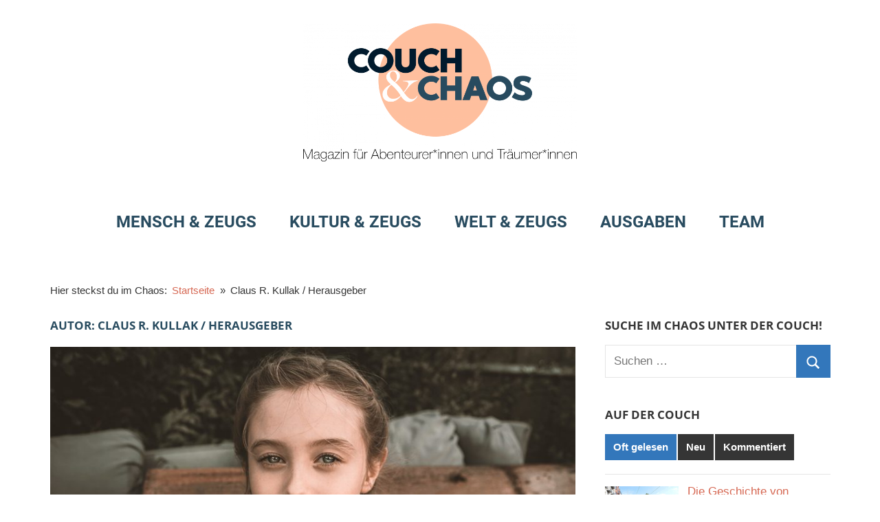

--- FILE ---
content_type: text/html; charset=UTF-8
request_url: https://www.couchundchaos.de/author/claus-kullak/
body_size: 21739
content:
<!DOCTYPE html>
<html lang="de">

<head>
<meta charset="UTF-8">
<meta name="viewport" content="width=device-width, initial-scale=1">
<link rel="profile" href="http://gmpg.org/xfn/11">

<meta name='robots' content='index, follow, max-image-preview:large, max-snippet:-1, max-video-preview:-1' />
	<style>img:is([sizes="auto" i], [sizes^="auto," i]) { contain-intrinsic-size: 3000px 1500px }</style>
	
	<!-- This site is optimized with the Yoast SEO plugin v25.3.1 - https://yoast.com/wordpress/plugins/seo/ -->
	<title>Claus R. Kullak / Herausgeber, Autor auf Couch &amp; Chaos</title>
	<link rel="canonical" href="https://www.couchundchaos.de/author/claus-kullak/" />
	<meta property="og:locale" content="de_DE" />
	<meta property="og:type" content="profile" />
	<meta property="og:title" content="Claus R. Kullak / Herausgeber, Autor auf Couch &amp; Chaos" />
	<meta property="og:url" content="https://www.couchundchaos.de/author/claus-kullak/" />
	<meta property="og:site_name" content="Couch &amp; Chaos" />
	<meta property="og:image" content="https://www.couchundchaos.de/wp-content/uploads/2020/11/Claus.jpg" />
	<meta property="og:image:width" content="1000" />
	<meta property="og:image:height" content="1000" />
	<meta property="og:image:type" content="image/jpeg" />
	<meta name="twitter:card" content="summary_large_image" />
	<script type="application/ld+json" class="yoast-schema-graph">{"@context":"https://schema.org","@graph":[{"@type":"ProfilePage","@id":"https://www.couchundchaos.de/author/claus-kullak/","url":"https://www.couchundchaos.de/author/claus-kullak/","name":"Claus R. Kullak / Herausgeber, Autor auf Couch &amp; Chaos","isPartOf":{"@id":"https://www.couchundchaos.de/#website"},"primaryImageOfPage":{"@id":"https://www.couchundchaos.de/author/claus-kullak/#primaryimage"},"image":{"@id":"https://www.couchundchaos.de/author/claus-kullak/#primaryimage"},"thumbnailUrl":"https://www.couchundchaos.de/wp-content/uploads/2020/12/Good_Enough-lee-culkin-unsplash_16-10.jpg","breadcrumb":{"@id":"https://www.couchundchaos.de/author/claus-kullak/#breadcrumb"},"inLanguage":"de","potentialAction":[{"@type":"ReadAction","target":["https://www.couchundchaos.de/author/claus-kullak/"]}]},{"@type":"ImageObject","inLanguage":"de","@id":"https://www.couchundchaos.de/author/claus-kullak/#primaryimage","url":"https://www.couchundchaos.de/wp-content/uploads/2020/12/Good_Enough-lee-culkin-unsplash_16-10.jpg","contentUrl":"https://www.couchundchaos.de/wp-content/uploads/2020/12/Good_Enough-lee-culkin-unsplash_16-10.jpg","width":1000,"height":625,"caption":"Selbstwertgefühl: Du bist gut genug! – © 2020 Couch & Chaos | Foto: Lee Culkin / Unsplash | couchundchaos.de"},{"@type":"BreadcrumbList","@id":"https://www.couchundchaos.de/author/claus-kullak/#breadcrumb","itemListElement":[{"@type":"ListItem","position":1,"name":"Startseite","item":"https://www.couchundchaos.de/"},{"@type":"ListItem","position":2,"name":"Archive für Claus R. Kullak / Herausgeber"}]},{"@type":"WebSite","@id":"https://www.couchundchaos.de/#website","url":"https://www.couchundchaos.de/","name":"Couch &amp; Chaos","description":"Magazin für Abenteurer*innen und Träumer*innen","publisher":{"@id":"https://www.couchundchaos.de/#organization"},"potentialAction":[{"@type":"SearchAction","target":{"@type":"EntryPoint","urlTemplate":"https://www.couchundchaos.de/?s={search_term_string}"},"query-input":{"@type":"PropertyValueSpecification","valueRequired":true,"valueName":"search_term_string"}}],"inLanguage":"de"},{"@type":"Organization","@id":"https://www.couchundchaos.de/#organization","name":"Couch &amp; Chaos","url":"https://www.couchundchaos.de/","logo":{"@type":"ImageObject","inLanguage":"de","@id":"https://www.couchundchaos.de/#/schema/logo/image/","url":"https://www.couchundchaos.de/wp-content/uploads/2020/10/Logo-claim2.png","contentUrl":"https://www.couchundchaos.de/wp-content/uploads/2020/10/Logo-claim2.png","width":6709,"height":3400,"caption":"Couch &amp; Chaos"},"image":{"@id":"https://www.couchundchaos.de/#/schema/logo/image/"}},{"@type":"Person","@id":"https://www.couchundchaos.de/#/schema/person/30eb8484f4b87d021ff997b26e67beac","name":"Claus R. Kullak / Herausgeber","image":{"@type":"ImageObject","inLanguage":"de","@id":"https://www.couchundchaos.de/#/schema/person/image/","url":"https://www.couchundchaos.de/wp-content/uploads/2020/11/Claus-150x150.jpg","contentUrl":"https://www.couchundchaos.de/wp-content/uploads/2020/11/Claus-150x150.jpg","caption":"Claus R. Kullak / Herausgeber"},"sameAs":["https://www.prepon.de","https://www.facebook.com/Claus.Kullak/","https://x.com/ClausKullak"],"mainEntityOfPage":{"@id":"https://www.couchundchaos.de/author/claus-kullak/"}}]}</script>
	<!-- / Yoast SEO plugin. -->


<link rel='dns-prefetch' href='//www.couchundchaos.de' />
<link rel='dns-prefetch' href='//secure.gravatar.com' />
<link rel='dns-prefetch' href='//stats.wp.com' />
<link rel='dns-prefetch' href='//widgets.wp.com' />
<link rel='dns-prefetch' href='//s0.wp.com' />
<link rel='dns-prefetch' href='//0.gravatar.com' />
<link rel='dns-prefetch' href='//1.gravatar.com' />
<link rel='dns-prefetch' href='//2.gravatar.com' />
<link rel='dns-prefetch' href='//jetpack.wordpress.com' />
<link rel='dns-prefetch' href='//public-api.wordpress.com' />
<link rel="alternate" type="application/rss+xml" title="Couch &amp; Chaos &raquo; Feed" href="https://www.couchundchaos.de/feed/" />
<link rel="alternate" type="application/rss+xml" title="Couch &amp; Chaos &raquo; Kommentar-Feed" href="https://www.couchundchaos.de/comments/feed/" />
<link rel="alternate" type="application/rss+xml" title="Couch &amp; Chaos &raquo; Feed für Beiträge von Claus R. Kullak / Herausgeber" href="https://www.couchundchaos.de/author/claus-kullak/feed/" />
<script type="text/javascript">
/* <![CDATA[ */
window._wpemojiSettings = {"baseUrl":"https:\/\/s.w.org\/images\/core\/emoji\/16.0.1\/72x72\/","ext":".png","svgUrl":"https:\/\/s.w.org\/images\/core\/emoji\/16.0.1\/svg\/","svgExt":".svg","source":{"concatemoji":"https:\/\/www.couchundchaos.de\/wp-includes\/js\/wp-emoji-release.min.js?ver=6.8.3"}};
/*! This file is auto-generated */
!function(s,n){var o,i,e;function c(e){try{var t={supportTests:e,timestamp:(new Date).valueOf()};sessionStorage.setItem(o,JSON.stringify(t))}catch(e){}}function p(e,t,n){e.clearRect(0,0,e.canvas.width,e.canvas.height),e.fillText(t,0,0);var t=new Uint32Array(e.getImageData(0,0,e.canvas.width,e.canvas.height).data),a=(e.clearRect(0,0,e.canvas.width,e.canvas.height),e.fillText(n,0,0),new Uint32Array(e.getImageData(0,0,e.canvas.width,e.canvas.height).data));return t.every(function(e,t){return e===a[t]})}function u(e,t){e.clearRect(0,0,e.canvas.width,e.canvas.height),e.fillText(t,0,0);for(var n=e.getImageData(16,16,1,1),a=0;a<n.data.length;a++)if(0!==n.data[a])return!1;return!0}function f(e,t,n,a){switch(t){case"flag":return n(e,"\ud83c\udff3\ufe0f\u200d\u26a7\ufe0f","\ud83c\udff3\ufe0f\u200b\u26a7\ufe0f")?!1:!n(e,"\ud83c\udde8\ud83c\uddf6","\ud83c\udde8\u200b\ud83c\uddf6")&&!n(e,"\ud83c\udff4\udb40\udc67\udb40\udc62\udb40\udc65\udb40\udc6e\udb40\udc67\udb40\udc7f","\ud83c\udff4\u200b\udb40\udc67\u200b\udb40\udc62\u200b\udb40\udc65\u200b\udb40\udc6e\u200b\udb40\udc67\u200b\udb40\udc7f");case"emoji":return!a(e,"\ud83e\udedf")}return!1}function g(e,t,n,a){var r="undefined"!=typeof WorkerGlobalScope&&self instanceof WorkerGlobalScope?new OffscreenCanvas(300,150):s.createElement("canvas"),o=r.getContext("2d",{willReadFrequently:!0}),i=(o.textBaseline="top",o.font="600 32px Arial",{});return e.forEach(function(e){i[e]=t(o,e,n,a)}),i}function t(e){var t=s.createElement("script");t.src=e,t.defer=!0,s.head.appendChild(t)}"undefined"!=typeof Promise&&(o="wpEmojiSettingsSupports",i=["flag","emoji"],n.supports={everything:!0,everythingExceptFlag:!0},e=new Promise(function(e){s.addEventListener("DOMContentLoaded",e,{once:!0})}),new Promise(function(t){var n=function(){try{var e=JSON.parse(sessionStorage.getItem(o));if("object"==typeof e&&"number"==typeof e.timestamp&&(new Date).valueOf()<e.timestamp+604800&&"object"==typeof e.supportTests)return e.supportTests}catch(e){}return null}();if(!n){if("undefined"!=typeof Worker&&"undefined"!=typeof OffscreenCanvas&&"undefined"!=typeof URL&&URL.createObjectURL&&"undefined"!=typeof Blob)try{var e="postMessage("+g.toString()+"("+[JSON.stringify(i),f.toString(),p.toString(),u.toString()].join(",")+"));",a=new Blob([e],{type:"text/javascript"}),r=new Worker(URL.createObjectURL(a),{name:"wpTestEmojiSupports"});return void(r.onmessage=function(e){c(n=e.data),r.terminate(),t(n)})}catch(e){}c(n=g(i,f,p,u))}t(n)}).then(function(e){for(var t in e)n.supports[t]=e[t],n.supports.everything=n.supports.everything&&n.supports[t],"flag"!==t&&(n.supports.everythingExceptFlag=n.supports.everythingExceptFlag&&n.supports[t]);n.supports.everythingExceptFlag=n.supports.everythingExceptFlag&&!n.supports.flag,n.DOMReady=!1,n.readyCallback=function(){n.DOMReady=!0}}).then(function(){return e}).then(function(){var e;n.supports.everything||(n.readyCallback(),(e=n.source||{}).concatemoji?t(e.concatemoji):e.wpemoji&&e.twemoji&&(t(e.twemoji),t(e.wpemoji)))}))}((window,document),window._wpemojiSettings);
/* ]]> */
</script>
<link rel='stylesheet' id='mercia-theme-fonts-css' href='https://www.couchundchaos.de/wp-content/fonts/e61442f0d702f65777cf7a07fa6b88e5.css?ver=20201110' type='text/css' media='all' />
<style id='wp-emoji-styles-inline-css' type='text/css'>

	img.wp-smiley, img.emoji {
		display: inline !important;
		border: none !important;
		box-shadow: none !important;
		height: 1em !important;
		width: 1em !important;
		margin: 0 0.07em !important;
		vertical-align: -0.1em !important;
		background: none !important;
		padding: 0 !important;
	}
</style>
<link rel='stylesheet' id='wp-block-library-css' href='https://www.couchundchaos.de/wp-includes/css/dist/block-library/style.min.css?ver=6.8.3' type='text/css' media='all' />
<style id='classic-theme-styles-inline-css' type='text/css'>
/*! This file is auto-generated */
.wp-block-button__link{color:#fff;background-color:#32373c;border-radius:9999px;box-shadow:none;text-decoration:none;padding:calc(.667em + 2px) calc(1.333em + 2px);font-size:1.125em}.wp-block-file__button{background:#32373c;color:#fff;text-decoration:none}
</style>
<style id='themezee-magazine-blocks-column-style-inline-css' type='text/css'>

:root{--tz-column-gap:1.5em}.tz-magazine-block,.tz-magazine-block .tz-magazine-post{margin-bottom:1.5em}.tz-magazine-block .tz-entry-image{margin:0;max-width:100%;vertical-align:top}.tz-magazine-block .tz-entry-title{font-size:24px;font-size:1.5rem}.tz-magazine-block .tz-entry-meta{font-size:15px;font-size:.9375rem}.tz-magazine-block .tz-meta-field{margin-right:.5rem}.tz-magazine-thumbnail-list .tz-magazine-post{display:flex;flex-wrap:nowrap}.tz-magazine-thumbnail-list .tz-magazine-post .tz-post-image{padding-right:.5em;padding-right:calc(var(--tz-column-gap)/3);width:30%}.tz-magazine-thumbnail-list .tz-magazine-post .tz-post-image .wp-post-image{margin:0}.tz-magazine-thumbnail-list .tz-magazine-post .tz-post-content{padding-left:.5em;padding-left:calc(var(--tz-column-gap)/3);width:70%}.tz-magazine-thumbnail-list .tz-magazine-post .tz-entry-title{font-size:18px;font-size:1.125rem}

</style>
<style id='themezee-magazine-blocks-columns-style-inline-css' type='text/css'>
.wp-block-themezee-magazine-blocks-column.tz-magazine-block{margin-bottom:0}@media only screen and (min-width:480px){.tz-magazine-columns{display:flex;flex-wrap:wrap;margin-right:-1.5em;margin-right:calc(var(--tz-column-gap)*-1)}.tz-magazine-columns .wp-block-themezee-magazine-blocks-column{padding-right:1.5em;padding-right:var(--tz-column-gap);width:50%}}

</style>
<style id='themezee-magazine-blocks-grid-style-inline-css' type='text/css'>
@media only screen and (min-width:480px){.tz-magazine-grid-columns-2,.tz-magazine-grid-columns-4{display:flex;flex-wrap:wrap;margin-right:-1.5em;margin-right:calc(var(--tz-column-gap)*-1)}.tz-magazine-grid-columns-2 .tz-post-wrap,.tz-magazine-grid-columns-4 .tz-post-wrap{box-sizing:border-box;padding-right:1.5em;padding-right:var(--tz-column-gap);width:50%}}@media only screen and (min-width:560px){.tz-magazine-grid-columns-3{display:flex;flex-wrap:wrap;margin-right:-1.5em;margin-right:calc(var(--tz-column-gap)*-1)}.tz-magazine-grid-columns-3 .tz-post-wrap{box-sizing:border-box;padding-right:1.5em;padding-right:var(--tz-column-gap);width:33.3333333333%}}@media only screen and (min-width:640px){.tz-magazine-grid-columns-4 .tz-post-wrap{box-sizing:border-box;width:25%}}

</style>
<style id='themezee-magazine-blocks-horizontal-style-inline-css' type='text/css'>
@media only screen and (min-width:560px){.tz-magazine-horizontal .tz-magazine-highlight-post .tz-magazine-post{display:flex;flex-wrap:wrap}.tz-magazine-horizontal .tz-magazine-highlight-post .tz-magazine-post .tz-post-image{box-sizing:border-box;padding-right:.75em;padding-right:calc(var(--tz-column-gap)/2);width:50%}.tz-magazine-horizontal .tz-magazine-highlight-post .tz-magazine-post .tz-post-image .wp-post-image{margin:0}.tz-magazine-horizontal .tz-magazine-highlight-post .tz-magazine-post .tz-post-content{box-sizing:border-box;padding-left:.75em;padding-left:calc(var(--tz-column-gap)/2);width:50%}}

</style>
<style id='themezee-magazine-blocks-list-style-inline-css' type='text/css'>
@media only screen and (min-width:480px){.tz-magazine-list .tz-magazine-post{display:flex;flex-wrap:wrap}.tz-magazine-list .tz-magazine-post .tz-post-image{box-sizing:border-box;padding-right:.75em;padding-right:calc(var(--tz-column-gap)/2);width:50%}.tz-magazine-list .tz-magazine-post .tz-post-image .wp-post-image{margin:0}.tz-magazine-list .tz-magazine-post .tz-post-content{box-sizing:border-box;padding-left:.75em;padding-left:calc(var(--tz-column-gap)/2);width:50%}.tz-magazine-list-40-60 .tz-magazine-post .tz-post-image{width:40%}.tz-magazine-list-40-60 .tz-magazine-post .tz-post-content{width:60%}.tz-magazine-list-30-70 .tz-magazine-post .tz-post-image{width:30%}.tz-magazine-list-30-70 .tz-magazine-post .tz-post-content{width:70%}}

</style>
<style id='themezee-magazine-blocks-vertical-style-inline-css' type='text/css'>
@media only screen and (min-width:560px){.tz-magazine-vertical{display:flex;flex-wrap:wrap}.tz-magazine-vertical .tz-magazine-highlight-post{box-sizing:border-box;padding-right:.75em;padding-right:calc(var(--tz-column-gap)/2);width:50%}.tz-magazine-vertical .tz-magazine-thumbnail-list{box-sizing:border-box;padding-left:.75em;padding-left:calc(var(--tz-column-gap)/2);width:50%}}

</style>
<link rel='stylesheet' id='mediaelement-css' href='https://www.couchundchaos.de/wp-includes/js/mediaelement/mediaelementplayer-legacy.min.css?ver=4.2.17' type='text/css' media='all' />
<link rel='stylesheet' id='wp-mediaelement-css' href='https://www.couchundchaos.de/wp-includes/js/mediaelement/wp-mediaelement.min.css?ver=6.8.3' type='text/css' media='all' />
<style id='jetpack-sharing-buttons-style-inline-css' type='text/css'>
.jetpack-sharing-buttons__services-list{display:flex;flex-direction:row;flex-wrap:wrap;gap:0;list-style-type:none;margin:5px;padding:0}.jetpack-sharing-buttons__services-list.has-small-icon-size{font-size:12px}.jetpack-sharing-buttons__services-list.has-normal-icon-size{font-size:16px}.jetpack-sharing-buttons__services-list.has-large-icon-size{font-size:24px}.jetpack-sharing-buttons__services-list.has-huge-icon-size{font-size:36px}@media print{.jetpack-sharing-buttons__services-list{display:none!important}}.editor-styles-wrapper .wp-block-jetpack-sharing-buttons{gap:0;padding-inline-start:0}ul.jetpack-sharing-buttons__services-list.has-background{padding:1.25em 2.375em}
</style>
<style id='global-styles-inline-css' type='text/css'>
:root{--wp--preset--aspect-ratio--square: 1;--wp--preset--aspect-ratio--4-3: 4/3;--wp--preset--aspect-ratio--3-4: 3/4;--wp--preset--aspect-ratio--3-2: 3/2;--wp--preset--aspect-ratio--2-3: 2/3;--wp--preset--aspect-ratio--16-9: 16/9;--wp--preset--aspect-ratio--9-16: 9/16;--wp--preset--color--black: #000000;--wp--preset--color--cyan-bluish-gray: #abb8c3;--wp--preset--color--white: #ffffff;--wp--preset--color--pale-pink: #f78da7;--wp--preset--color--vivid-red: #cf2e2e;--wp--preset--color--luminous-vivid-orange: #ff6900;--wp--preset--color--luminous-vivid-amber: #fcb900;--wp--preset--color--light-green-cyan: #7bdcb5;--wp--preset--color--vivid-green-cyan: #00d084;--wp--preset--color--pale-cyan-blue: #8ed1fc;--wp--preset--color--vivid-cyan-blue: #0693e3;--wp--preset--color--vivid-purple: #9b51e0;--wp--preset--color--primary: #3377bb;--wp--preset--color--secondary: #0d5195;--wp--preset--color--tertiary: #002b6f;--wp--preset--color--accent: #0d9551;--wp--preset--color--highlight: #bb3353;--wp--preset--color--light-gray: #e5e5e5;--wp--preset--color--gray: #858585;--wp--preset--color--dark-gray: #353535;--wp--preset--gradient--vivid-cyan-blue-to-vivid-purple: linear-gradient(135deg,rgba(6,147,227,1) 0%,rgb(155,81,224) 100%);--wp--preset--gradient--light-green-cyan-to-vivid-green-cyan: linear-gradient(135deg,rgb(122,220,180) 0%,rgb(0,208,130) 100%);--wp--preset--gradient--luminous-vivid-amber-to-luminous-vivid-orange: linear-gradient(135deg,rgba(252,185,0,1) 0%,rgba(255,105,0,1) 100%);--wp--preset--gradient--luminous-vivid-orange-to-vivid-red: linear-gradient(135deg,rgba(255,105,0,1) 0%,rgb(207,46,46) 100%);--wp--preset--gradient--very-light-gray-to-cyan-bluish-gray: linear-gradient(135deg,rgb(238,238,238) 0%,rgb(169,184,195) 100%);--wp--preset--gradient--cool-to-warm-spectrum: linear-gradient(135deg,rgb(74,234,220) 0%,rgb(151,120,209) 20%,rgb(207,42,186) 40%,rgb(238,44,130) 60%,rgb(251,105,98) 80%,rgb(254,248,76) 100%);--wp--preset--gradient--blush-light-purple: linear-gradient(135deg,rgb(255,206,236) 0%,rgb(152,150,240) 100%);--wp--preset--gradient--blush-bordeaux: linear-gradient(135deg,rgb(254,205,165) 0%,rgb(254,45,45) 50%,rgb(107,0,62) 100%);--wp--preset--gradient--luminous-dusk: linear-gradient(135deg,rgb(255,203,112) 0%,rgb(199,81,192) 50%,rgb(65,88,208) 100%);--wp--preset--gradient--pale-ocean: linear-gradient(135deg,rgb(255,245,203) 0%,rgb(182,227,212) 50%,rgb(51,167,181) 100%);--wp--preset--gradient--electric-grass: linear-gradient(135deg,rgb(202,248,128) 0%,rgb(113,206,126) 100%);--wp--preset--gradient--midnight: linear-gradient(135deg,rgb(2,3,129) 0%,rgb(40,116,252) 100%);--wp--preset--font-size--small: 13px;--wp--preset--font-size--medium: 20px;--wp--preset--font-size--large: 36px;--wp--preset--font-size--x-large: 42px;--wp--preset--spacing--20: 0.44rem;--wp--preset--spacing--30: 0.67rem;--wp--preset--spacing--40: 1rem;--wp--preset--spacing--50: 1.5rem;--wp--preset--spacing--60: 2.25rem;--wp--preset--spacing--70: 3.38rem;--wp--preset--spacing--80: 5.06rem;--wp--preset--shadow--natural: 6px 6px 9px rgba(0, 0, 0, 0.2);--wp--preset--shadow--deep: 12px 12px 50px rgba(0, 0, 0, 0.4);--wp--preset--shadow--sharp: 6px 6px 0px rgba(0, 0, 0, 0.2);--wp--preset--shadow--outlined: 6px 6px 0px -3px rgba(255, 255, 255, 1), 6px 6px rgba(0, 0, 0, 1);--wp--preset--shadow--crisp: 6px 6px 0px rgba(0, 0, 0, 1);}:where(.is-layout-flex){gap: 0.5em;}:where(.is-layout-grid){gap: 0.5em;}body .is-layout-flex{display: flex;}.is-layout-flex{flex-wrap: wrap;align-items: center;}.is-layout-flex > :is(*, div){margin: 0;}body .is-layout-grid{display: grid;}.is-layout-grid > :is(*, div){margin: 0;}:where(.wp-block-columns.is-layout-flex){gap: 2em;}:where(.wp-block-columns.is-layout-grid){gap: 2em;}:where(.wp-block-post-template.is-layout-flex){gap: 1.25em;}:where(.wp-block-post-template.is-layout-grid){gap: 1.25em;}.has-black-color{color: var(--wp--preset--color--black) !important;}.has-cyan-bluish-gray-color{color: var(--wp--preset--color--cyan-bluish-gray) !important;}.has-white-color{color: var(--wp--preset--color--white) !important;}.has-pale-pink-color{color: var(--wp--preset--color--pale-pink) !important;}.has-vivid-red-color{color: var(--wp--preset--color--vivid-red) !important;}.has-luminous-vivid-orange-color{color: var(--wp--preset--color--luminous-vivid-orange) !important;}.has-luminous-vivid-amber-color{color: var(--wp--preset--color--luminous-vivid-amber) !important;}.has-light-green-cyan-color{color: var(--wp--preset--color--light-green-cyan) !important;}.has-vivid-green-cyan-color{color: var(--wp--preset--color--vivid-green-cyan) !important;}.has-pale-cyan-blue-color{color: var(--wp--preset--color--pale-cyan-blue) !important;}.has-vivid-cyan-blue-color{color: var(--wp--preset--color--vivid-cyan-blue) !important;}.has-vivid-purple-color{color: var(--wp--preset--color--vivid-purple) !important;}.has-black-background-color{background-color: var(--wp--preset--color--black) !important;}.has-cyan-bluish-gray-background-color{background-color: var(--wp--preset--color--cyan-bluish-gray) !important;}.has-white-background-color{background-color: var(--wp--preset--color--white) !important;}.has-pale-pink-background-color{background-color: var(--wp--preset--color--pale-pink) !important;}.has-vivid-red-background-color{background-color: var(--wp--preset--color--vivid-red) !important;}.has-luminous-vivid-orange-background-color{background-color: var(--wp--preset--color--luminous-vivid-orange) !important;}.has-luminous-vivid-amber-background-color{background-color: var(--wp--preset--color--luminous-vivid-amber) !important;}.has-light-green-cyan-background-color{background-color: var(--wp--preset--color--light-green-cyan) !important;}.has-vivid-green-cyan-background-color{background-color: var(--wp--preset--color--vivid-green-cyan) !important;}.has-pale-cyan-blue-background-color{background-color: var(--wp--preset--color--pale-cyan-blue) !important;}.has-vivid-cyan-blue-background-color{background-color: var(--wp--preset--color--vivid-cyan-blue) !important;}.has-vivid-purple-background-color{background-color: var(--wp--preset--color--vivid-purple) !important;}.has-black-border-color{border-color: var(--wp--preset--color--black) !important;}.has-cyan-bluish-gray-border-color{border-color: var(--wp--preset--color--cyan-bluish-gray) !important;}.has-white-border-color{border-color: var(--wp--preset--color--white) !important;}.has-pale-pink-border-color{border-color: var(--wp--preset--color--pale-pink) !important;}.has-vivid-red-border-color{border-color: var(--wp--preset--color--vivid-red) !important;}.has-luminous-vivid-orange-border-color{border-color: var(--wp--preset--color--luminous-vivid-orange) !important;}.has-luminous-vivid-amber-border-color{border-color: var(--wp--preset--color--luminous-vivid-amber) !important;}.has-light-green-cyan-border-color{border-color: var(--wp--preset--color--light-green-cyan) !important;}.has-vivid-green-cyan-border-color{border-color: var(--wp--preset--color--vivid-green-cyan) !important;}.has-pale-cyan-blue-border-color{border-color: var(--wp--preset--color--pale-cyan-blue) !important;}.has-vivid-cyan-blue-border-color{border-color: var(--wp--preset--color--vivid-cyan-blue) !important;}.has-vivid-purple-border-color{border-color: var(--wp--preset--color--vivid-purple) !important;}.has-vivid-cyan-blue-to-vivid-purple-gradient-background{background: var(--wp--preset--gradient--vivid-cyan-blue-to-vivid-purple) !important;}.has-light-green-cyan-to-vivid-green-cyan-gradient-background{background: var(--wp--preset--gradient--light-green-cyan-to-vivid-green-cyan) !important;}.has-luminous-vivid-amber-to-luminous-vivid-orange-gradient-background{background: var(--wp--preset--gradient--luminous-vivid-amber-to-luminous-vivid-orange) !important;}.has-luminous-vivid-orange-to-vivid-red-gradient-background{background: var(--wp--preset--gradient--luminous-vivid-orange-to-vivid-red) !important;}.has-very-light-gray-to-cyan-bluish-gray-gradient-background{background: var(--wp--preset--gradient--very-light-gray-to-cyan-bluish-gray) !important;}.has-cool-to-warm-spectrum-gradient-background{background: var(--wp--preset--gradient--cool-to-warm-spectrum) !important;}.has-blush-light-purple-gradient-background{background: var(--wp--preset--gradient--blush-light-purple) !important;}.has-blush-bordeaux-gradient-background{background: var(--wp--preset--gradient--blush-bordeaux) !important;}.has-luminous-dusk-gradient-background{background: var(--wp--preset--gradient--luminous-dusk) !important;}.has-pale-ocean-gradient-background{background: var(--wp--preset--gradient--pale-ocean) !important;}.has-electric-grass-gradient-background{background: var(--wp--preset--gradient--electric-grass) !important;}.has-midnight-gradient-background{background: var(--wp--preset--gradient--midnight) !important;}.has-small-font-size{font-size: var(--wp--preset--font-size--small) !important;}.has-medium-font-size{font-size: var(--wp--preset--font-size--medium) !important;}.has-large-font-size{font-size: var(--wp--preset--font-size--large) !important;}.has-x-large-font-size{font-size: var(--wp--preset--font-size--x-large) !important;}
:where(.wp-block-post-template.is-layout-flex){gap: 1.25em;}:where(.wp-block-post-template.is-layout-grid){gap: 1.25em;}
:where(.wp-block-columns.is-layout-flex){gap: 2em;}:where(.wp-block-columns.is-layout-grid){gap: 2em;}
:root :where(.wp-block-pullquote){font-size: 1.5em;line-height: 1.6;}
</style>
<link rel='stylesheet' id='ppress-frontend-css' href='https://www.couchundchaos.de/wp-content/plugins/wp-user-avatar/assets/css/frontend.min.css?ver=4.16.1' type='text/css' media='all' />
<link rel='stylesheet' id='ppress-flatpickr-css' href='https://www.couchundchaos.de/wp-content/plugins/wp-user-avatar/assets/flatpickr/flatpickr.min.css?ver=4.16.1' type='text/css' media='all' />
<link rel='stylesheet' id='ppress-select2-css' href='https://www.couchundchaos.de/wp-content/plugins/wp-user-avatar/assets/select2/select2.min.css?ver=6.8.3' type='text/css' media='all' />
<link rel='stylesheet' id='mercia-stylesheet-css' href='https://www.couchundchaos.de/wp-content/themes/mercia/style.css?ver=2.0.4' type='text/css' media='all' />
<style id='mercia-stylesheet-inline-css' type='text/css'>
.site-title, .site-description, .type-post .entry-footer .entry-author, .header-bar .header-content .header-date, .primary-navigation-wrap .header-search, .site-info .credit-link { position: absolute; clip: rect(1px, 1px, 1px, 1px); width: 1px; height: 1px; overflow: hidden; }
</style>
<link rel='stylesheet' id='jetpack_likes-css' href='https://www.couchundchaos.de/wp-content/plugins/jetpack/modules/likes/style.css?ver=14.7' type='text/css' media='all' />
<style id='akismet-widget-style-inline-css' type='text/css'>

			.a-stats {
				--akismet-color-mid-green: #357b49;
				--akismet-color-white: #fff;
				--akismet-color-light-grey: #f6f7f7;

				max-width: 350px;
				width: auto;
			}

			.a-stats * {
				all: unset;
				box-sizing: border-box;
			}

			.a-stats strong {
				font-weight: 600;
			}

			.a-stats a.a-stats__link,
			.a-stats a.a-stats__link:visited,
			.a-stats a.a-stats__link:active {
				background: var(--akismet-color-mid-green);
				border: none;
				box-shadow: none;
				border-radius: 8px;
				color: var(--akismet-color-white);
				cursor: pointer;
				display: block;
				font-family: -apple-system, BlinkMacSystemFont, 'Segoe UI', 'Roboto', 'Oxygen-Sans', 'Ubuntu', 'Cantarell', 'Helvetica Neue', sans-serif;
				font-weight: 500;
				padding: 12px;
				text-align: center;
				text-decoration: none;
				transition: all 0.2s ease;
			}

			/* Extra specificity to deal with TwentyTwentyOne focus style */
			.widget .a-stats a.a-stats__link:focus {
				background: var(--akismet-color-mid-green);
				color: var(--akismet-color-white);
				text-decoration: none;
			}

			.a-stats a.a-stats__link:hover {
				filter: brightness(110%);
				box-shadow: 0 4px 12px rgba(0, 0, 0, 0.06), 0 0 2px rgba(0, 0, 0, 0.16);
			}

			.a-stats .count {
				color: var(--akismet-color-white);
				display: block;
				font-size: 1.5em;
				line-height: 1.4;
				padding: 0 13px;
				white-space: nowrap;
			}
		
</style>
<link rel='stylesheet' id='mercia-pro-css' href='https://www.couchundchaos.de/wp-content/plugins/mercia-pro/assets/css/mercia-pro.css?ver=1.7.4' type='text/css' media='all' />
<style id='mercia-pro-inline-css' type='text/css'>
:root {--navi-color: #294c60;--navi-border-color: #294c60;--navi-hover-color: #d66853;--link-color: #d66853;--header-bar-text-hover-color: #d66853;--footer-text-hover-color: #d66853;--title-color: #294c60;--site-title-color: #294c60;--title-hover-color: #d66853;--site-title-hover-color: #d66853;}:root {--text-font: "Helvetica", Arial, Helvetica, sans-serif; --title-font: "Helvetica", Arial, Helvetica, sans-serif; }
</style>
<link rel='stylesheet' id='wpgdprc-front-css-css' href='https://www.couchundchaos.de/wp-content/plugins/wp-gdpr-compliance/Assets/css/front.css?ver=1706707047' type='text/css' media='all' />
<style id='wpgdprc-front-css-inline-css' type='text/css'>
:root{--wp-gdpr--bar--background-color: #000000;--wp-gdpr--bar--color: #ffffff;--wp-gdpr--button--background-color: #000000;--wp-gdpr--button--background-color--darken: #000000;--wp-gdpr--button--color: #ffffff;}
</style>
<script type="text/javascript" src="https://www.couchundchaos.de/wp-includes/js/jquery/jquery.min.js?ver=3.7.1" id="jquery-core-js"></script>
<script type="text/javascript" src="https://www.couchundchaos.de/wp-includes/js/jquery/jquery-migrate.min.js?ver=3.4.1" id="jquery-migrate-js"></script>
<script type="text/javascript" src="https://www.couchundchaos.de/wp-content/plugins/wp-user-avatar/assets/flatpickr/flatpickr.min.js?ver=4.16.1" id="ppress-flatpickr-js"></script>
<script type="text/javascript" src="https://www.couchundchaos.de/wp-content/plugins/wp-user-avatar/assets/select2/select2.min.js?ver=4.16.1" id="ppress-select2-js"></script>
<script type="text/javascript" src="https://www.couchundchaos.de/wp-content/themes/mercia/assets/js/svgxuse.min.js?ver=1.2.6" id="svgxuse-js"></script>
<script type="text/javascript" src="https://www.couchundchaos.de/wp-content/plugins/themezee-widget-bundle//assets/js/tabbed-content.js?ver=1.5.2" id="tzwb-tabbed-content-js"></script>
<script type="text/javascript" id="wpgdprc-front-js-js-extra">
/* <![CDATA[ */
var wpgdprcFront = {"ajaxUrl":"https:\/\/www.couchundchaos.de\/wp-admin\/admin-ajax.php","ajaxNonce":"237cb1c23c","ajaxArg":"security","pluginPrefix":"wpgdprc","blogId":"1","isMultiSite":"","locale":"de_DE","showSignUpModal":"","showFormModal":"","cookieName":"wpgdprc-consent","consentVersion":"","path":"\/","prefix":"wpgdprc"};
/* ]]> */
</script>
<script type="text/javascript" src="https://www.couchundchaos.de/wp-content/plugins/wp-gdpr-compliance/Assets/js/front.min.js?ver=1706707047" id="wpgdprc-front-js-js"></script>
<link rel="EditURI" type="application/rsd+xml" title="RSD" href="https://www.couchundchaos.de/xmlrpc.php?rsd" />
<meta name="generator" content="WordPress 6.8.3" />
	<style>img#wpstats{display:none}</style>
		<link rel="icon" href="https://www.couchundchaos.de/wp-content/uploads/2020/10/cropped-favicon-32x32.png" sizes="32x32" />
<link rel="icon" href="https://www.couchundchaos.de/wp-content/uploads/2020/10/cropped-favicon-192x192.png" sizes="192x192" />
<link rel="apple-touch-icon" href="https://www.couchundchaos.de/wp-content/uploads/2020/10/cropped-favicon-180x180.png" />
<meta name="msapplication-TileImage" content="https://www.couchundchaos.de/wp-content/uploads/2020/10/cropped-favicon-270x270.png" />
		<style type="text/css" id="wp-custom-css">
			.primary-navigation-wrap {
	position: relative;
	border-top: none;
	border-bottom: none;
}

.menu > .menu-item {
	font-weight: bold;
	text-transform: uppercase;
	font-size: x-large;
}

.header-main,
.primary-navigation {
	display: flex;
	justify-content: center;
}

.site-description {
	text-align: center;
	font-size: large;
}

.site-branding {
	max-width: 35%;
	text-align: center;
}		</style>
		</head>

<body class="archive author author-claus-kullak author-24 wp-custom-logo wp-embed-responsive wp-theme-mercia">

	<a class="skip-link screen-reader-text" href="#content">Zum Inhalt springen</a>

	
	
	<div id="page" class="hfeed site">

		
		
		<header id="masthead" class="site-header clearfix" role="banner">

			<div class="header-main container clearfix">

				<div id="logo" class="site-branding clearfix">

					<a href="https://www.couchundchaos.de/" class="custom-logo-link" rel="home"><img width="6709" height="3400" src="https://www.couchundchaos.de/wp-content/uploads/2020/10/Logo-claim2.png" class="custom-logo" alt="Couch &amp; Chaos" decoding="async" fetchpriority="high" srcset="https://www.couchundchaos.de/wp-content/uploads/2020/10/Logo-claim2.png 6709w, https://www.couchundchaos.de/wp-content/uploads/2020/10/Logo-claim2-1024x519.png 1024w, https://www.couchundchaos.de/wp-content/uploads/2020/10/Logo-claim2-768x389.png 768w, https://www.couchundchaos.de/wp-content/uploads/2020/10/Logo-claim2-1536x778.png 1536w, https://www.couchundchaos.de/wp-content/uploads/2020/10/Logo-claim2-2048x1038.png 2048w" sizes="(max-width: 6709px) 100vw, 6709px" /></a>					
			<p class="site-title"><a href="https://www.couchundchaos.de/" rel="home">Couch &amp; Chaos</a></p>

							
			<p class="site-description">Magazin für Abenteurer*innen und Träumer*innen</p>

		
				</div><!-- .site-branding -->

				
			</div><!-- .header-main -->

			

	<div id="main-navigation-wrap" class="primary-navigation-wrap">

		
		<button class="primary-menu-toggle menu-toggle" aria-controls="primary-menu" aria-expanded="false" >
			<svg class="icon icon-menu" aria-hidden="true" role="img"> <use xlink:href="https://www.couchundchaos.de/wp-content/themes/mercia/assets/icons/genericons-neue.svg#menu"></use> </svg><svg class="icon icon-close" aria-hidden="true" role="img"> <use xlink:href="https://www.couchundchaos.de/wp-content/themes/mercia/assets/icons/genericons-neue.svg#close"></use> </svg>			<span class="menu-toggle-text">Menü</span>
		</button>

		<div class="primary-navigation">

			<nav id="site-navigation" class="main-navigation" role="navigation"  aria-label="Primary Menu">

				<ul id="primary-menu" class="menu"><li id="menu-item-8017" class="menu-item menu-item-type-taxonomy menu-item-object-category menu-item-8017"><a href="https://www.couchundchaos.de/category/mensch-zeugs/">Mensch &amp; Zeugs</a></li>
<li id="menu-item-8018" class="menu-item menu-item-type-taxonomy menu-item-object-category menu-item-8018"><a href="https://www.couchundchaos.de/category/kultur-zeugs/">Kultur &amp; Zeugs</a></li>
<li id="menu-item-8019" class="menu-item menu-item-type-taxonomy menu-item-object-category menu-item-8019"><a href="https://www.couchundchaos.de/category/welt-zeugs/">Welt &amp; Zeugs</a></li>
<li id="menu-item-8067" class="menu-item menu-item-type-taxonomy menu-item-object-category menu-item-8067"><a href="https://www.couchundchaos.de/category/ausgaben/">Ausgaben</a></li>
<li id="menu-item-8131" class="menu-item menu-item-type-post_type menu-item-object-page menu-item-8131"><a href="https://www.couchundchaos.de/team-chaos/">Team</a></li>
</ul>			</nav><!-- #site-navigation -->

		</div><!-- .primary-navigation -->

	</div>



		</header><!-- #masthead -->

		
		<nav role="navigation" aria-label="Breadcrumbs" class="themezee-breadcrumbs breadcrumbs trail-separator-raquo" itemprop="breadcrumb"><div class="breadcrumbs-container container clearfix"><h2 class="trail-browse">Hier steckst du im Chaos:</h2><ul class="trail-items" itemscope itemtype="http://schema.org/BreadcrumbList"><meta name="numberOfItems" content="2" /><meta name="itemListOrder" content="Ascending" /><li itemprop="itemListElement" itemscope itemtype="http://schema.org/ListItem" class="trail-item trail-begin"><a itemprop="item" href="https://www.couchundchaos.de"  rel="home"><span itemprop="name">Startseite</span></a><meta itemprop="position" content="1" /></li><li itemprop="itemListElement" itemscope itemtype="http://schema.org/ListItem" class="trail-item trail-end"><span itemprop="name">Claus R. Kullak / Herausgeber</span><meta itemprop="position" content="2" /></li></ul></div></nav>
	<div id="content" class="site-content container clearfix">

		<section id="primary" class="content-archive content-area">
			<main id="main" class="site-main" role="main">

			
				<header class="page-header">

					<h1 class="archive-title">Autor: <span>Claus R. Kullak / Herausgeber</span></h1>					
				</header><!-- .page-header -->

				<div class="post-wrapper">

				
<article id="post-8318" class="post-8318 post type-post status-publish format-standard has-post-thumbnail hentry category-ausgabe-31-couch-chaos category-mensch-zeugs tag-jahresrueckblick tag-neujahrsvorhaben tag-psychologie tag-selbstwertgefuehl tag-ziele">

	
			<div class="post-image">
				<a class="wp-post-image-link" href="https://www.couchundchaos.de/selbstwertgefuhl-richtiges-jahresfazit-ziehen/" rel="bookmark">
					<img width="840" height="525" src="https://www.couchundchaos.de/wp-content/uploads/2020/12/Good_Enough-lee-culkin-unsplash_16-10-840x525.jpg" class="attachment-post-thumbnail size-post-thumbnail wp-post-image" alt="Selbstwertgefühl: Du bist gut genug! – © 2020 Couch &amp; Chaos | Foto: Lee Culkin / Unsplash | couchundchaos.de" decoding="async" srcset="https://www.couchundchaos.de/wp-content/uploads/2020/12/Good_Enough-lee-culkin-unsplash_16-10-840x525.jpg 840w, https://www.couchundchaos.de/wp-content/uploads/2020/12/Good_Enough-lee-culkin-unsplash_16-10-768x480.jpg 768w, https://www.couchundchaos.de/wp-content/uploads/2020/12/Good_Enough-lee-culkin-unsplash_16-10-200x125.jpg 200w, https://www.couchundchaos.de/wp-content/uploads/2020/12/Good_Enough-lee-culkin-unsplash_16-10-440x275.jpg 440w, https://www.couchundchaos.de/wp-content/uploads/2020/12/Good_Enough-lee-culkin-unsplash_16-10-400x250.jpg 400w, https://www.couchundchaos.de/wp-content/uploads/2020/12/Good_Enough-lee-culkin-unsplash_16-10.jpg 1000w" sizes="(max-width: 840px) 100vw, 840px" /><div class="ccfic"></div>				</a>
			</div>

		
	<div class="post-content">

		<header class="entry-header">

			<h2 class="entry-title"><a href="https://www.couchundchaos.de/selbstwertgefuhl-richtiges-jahresfazit-ziehen/" rel="bookmark">Selbstwertgefühl: Ziehe das richtige Jahresfazit</a></h2>
			<div class="entry-meta"><span class="meta-date"><svg class="icon icon-time" aria-hidden="true" role="img"> <use xlink:href="https://www.couchundchaos.de/wp-content/themes/mercia/assets/icons/genericons-neue.svg#time"></use> </svg><a href="https://www.couchundchaos.de/selbstwertgefuhl-richtiges-jahresfazit-ziehen/" title="14:48" rel="bookmark"><time class="entry-date published updated" datetime="2020-12-18T14:48:25+01:00">18. Dezember 2020</time></a></span><span class="meta-author"> <svg class="icon icon-user" aria-hidden="true" role="img"> <use xlink:href="https://www.couchundchaos.de/wp-content/themes/mercia/assets/icons/genericons-neue.svg#user"></use> </svg><span class="author vcard"><a class="url fn n" href="https://www.couchundchaos.de/author/claus-kullak/" title="Alle Beiträge von Claus R. Kullak / Herausgeber anzeigen" rel="author">Claus R. Kullak / Herausgeber</a></span></span><span class="meta-category"> <svg class="icon icon-category" aria-hidden="true" role="img"> <use xlink:href="https://www.couchundchaos.de/wp-content/themes/mercia/assets/icons/genericons-neue.svg#category"></use> </svg><a href="https://www.couchundchaos.de/category/ausgabe-31-couch-chaos/" rel="category tag">31. Ausgabe: Couch &amp; Chaos</a>, <a href="https://www.couchundchaos.de/category/mensch-zeugs/" rel="category tag">Mensch &amp; Zeugs</a></span></div>
		</header><!-- .entry-header -->

		<div class="entry-content entry-excerpt clearfix">
			<p>Das Gefühl nicht zu genügen, quält viele von uns. Ein Jahresrückblick birgt die Gefahr, dass er unser geringes Selbstwertgefühl bestätigt.</p>
			
			<a href="https://www.couchundchaos.de/selbstwertgefuhl-richtiges-jahresfazit-ziehen/" class="more-link">Weiterlesen</a>

				</div><!-- .entry-content -->

	</div>

</article>

<article id="post-8233" class="post-8233 post type-post status-publish format-standard has-post-thumbnail hentry category-ausgabe-31-couch-chaos category-welt-zeugs tag-alltagsrassismus tag-dieter-nuhr tag-ironie tag-kabarett tag-lisa-eckhart tag-rassismus">

	
			<div class="post-image">
				<a class="wp-post-image-link" href="https://www.couchundchaos.de/rassismus-ist-kein-humor/" rel="bookmark">
					<img width="840" height="525" src="https://www.couchundchaos.de/wp-content/uploads/2020/12/Warum-Rassismus-nicht-witzig-ist-MB-840x525.png" class="attachment-post-thumbnail size-post-thumbnail wp-post-image" alt="Warum Rassismus nicht witzig ist – © 2020 Claus R. Kullak | www.prepon.de" decoding="async" srcset="https://www.couchundchaos.de/wp-content/uploads/2020/12/Warum-Rassismus-nicht-witzig-ist-MB-840x525.png 840w, https://www.couchundchaos.de/wp-content/uploads/2020/12/Warum-Rassismus-nicht-witzig-ist-MB-1024x641.png 1024w, https://www.couchundchaos.de/wp-content/uploads/2020/12/Warum-Rassismus-nicht-witzig-ist-MB-768x481.png 768w, https://www.couchundchaos.de/wp-content/uploads/2020/12/Warum-Rassismus-nicht-witzig-ist-MB-1536x961.png 1536w, https://www.couchundchaos.de/wp-content/uploads/2020/12/Warum-Rassismus-nicht-witzig-ist-MB-2048x1281.png 2048w, https://www.couchundchaos.de/wp-content/uploads/2020/12/Warum-Rassismus-nicht-witzig-ist-MB-200x125.png 200w, https://www.couchundchaos.de/wp-content/uploads/2020/12/Warum-Rassismus-nicht-witzig-ist-MB-440x275.png 440w, https://www.couchundchaos.de/wp-content/uploads/2020/12/Warum-Rassismus-nicht-witzig-ist-MB-400x250.png 400w" sizes="(max-width: 840px) 100vw, 840px" /><div class="ccfic"></div>				</a>
			</div>

		
	<div class="post-content">

		<header class="entry-header">

			<h2 class="entry-title"><a href="https://www.couchundchaos.de/rassismus-ist-kein-humor/" rel="bookmark">Warum Rassismus nicht witzig ist</a></h2>
			<div class="entry-meta"><span class="meta-date"><svg class="icon icon-time" aria-hidden="true" role="img"> <use xlink:href="https://www.couchundchaos.de/wp-content/themes/mercia/assets/icons/genericons-neue.svg#time"></use> </svg><a href="https://www.couchundchaos.de/rassismus-ist-kein-humor/" title="13:00" rel="bookmark"><time class="entry-date published updated" datetime="2020-12-04T13:00:36+01:00">4. Dezember 2020</time></a></span><span class="meta-author"> <svg class="icon icon-user" aria-hidden="true" role="img"> <use xlink:href="https://www.couchundchaos.de/wp-content/themes/mercia/assets/icons/genericons-neue.svg#user"></use> </svg><span class="author vcard"><a class="url fn n" href="https://www.couchundchaos.de/author/claus-kullak/" title="Alle Beiträge von Claus R. Kullak / Herausgeber anzeigen" rel="author">Claus R. Kullak / Herausgeber</a></span></span><span class="meta-category"> <svg class="icon icon-category" aria-hidden="true" role="img"> <use xlink:href="https://www.couchundchaos.de/wp-content/themes/mercia/assets/icons/genericons-neue.svg#category"></use> </svg><a href="https://www.couchundchaos.de/category/ausgabe-31-couch-chaos/" rel="category tag">31. Ausgabe: Couch &amp; Chaos</a>, <a href="https://www.couchundchaos.de/category/welt-zeugs/" rel="category tag">Welt &amp; Zeugs</a></span></div>
		</header><!-- .entry-header -->

		<div class="entry-content entry-excerpt clearfix">
			<p>Argumente gegen den Humor von Lisa Eckhart, Dieter Nuhr &#038; Co. deren Nachahmer*innen und alle Menschen, die ihren Rassismus nicht verschleiern.</p>
			
			<a href="https://www.couchundchaos.de/rassismus-ist-kein-humor/" class="more-link">Weiterlesen</a>

				</div><!-- .entry-content -->

	</div>

</article>

<article id="post-4486" class="post-4486 post type-post status-publish format-standard has-post-thumbnail hentry category-team tag-claus-kullak">

	
			<div class="post-image">
				<a class="wp-post-image-link" href="https://www.couchundchaos.de/claus-kullak/" rel="bookmark">
					<img width="840" height="525" src="https://www.couchundchaos.de/wp-content/uploads/2020/12/Klaus-840x525.png" class="attachment-post-thumbnail size-post-thumbnail wp-post-image" alt="Claus R. Kullak | © 2020 Mareike Billen" decoding="async" srcset="https://www.couchundchaos.de/wp-content/uploads/2020/12/Klaus-840x525.png 840w, https://www.couchundchaos.de/wp-content/uploads/2020/12/Klaus-1024x640.png 1024w, https://www.couchundchaos.de/wp-content/uploads/2020/12/Klaus-768x480.png 768w, https://www.couchundchaos.de/wp-content/uploads/2020/12/Klaus-1536x960.png 1536w, https://www.couchundchaos.de/wp-content/uploads/2020/12/Klaus-200x125.png 200w, https://www.couchundchaos.de/wp-content/uploads/2020/12/Klaus-440x275.png 440w, https://www.couchundchaos.de/wp-content/uploads/2020/12/Klaus-400x250.png 400w, https://www.couchundchaos.de/wp-content/uploads/2020/12/Klaus.png 1600w" sizes="(max-width: 840px) 100vw, 840px" /><div class="ccfic"></div>				</a>
			</div>

		
	<div class="post-content">

		<header class="entry-header">

			<h2 class="entry-title"><a href="https://www.couchundchaos.de/claus-kullak/" rel="bookmark">Claus R. Kullak | Herausgeber</a></h2>
			<div class="entry-meta"><span class="meta-date"><svg class="icon icon-time" aria-hidden="true" role="img"> <use xlink:href="https://www.couchundchaos.de/wp-content/themes/mercia/assets/icons/genericons-neue.svg#time"></use> </svg><a href="https://www.couchundchaos.de/claus-kullak/" title="18:25" rel="bookmark"><time class="entry-date published updated" datetime="2020-12-01T18:25:46+01:00">1. Dezember 2020</time></a></span><span class="meta-author"> <svg class="icon icon-user" aria-hidden="true" role="img"> <use xlink:href="https://www.couchundchaos.de/wp-content/themes/mercia/assets/icons/genericons-neue.svg#user"></use> </svg><span class="author vcard"><a class="url fn n" href="https://www.couchundchaos.de/author/claus-kullak/" title="Alle Beiträge von Claus R. Kullak / Herausgeber anzeigen" rel="author">Claus R. Kullak / Herausgeber</a></span></span><span class="meta-category"> <svg class="icon icon-category" aria-hidden="true" role="img"> <use xlink:href="https://www.couchundchaos.de/wp-content/themes/mercia/assets/icons/genericons-neue.svg#category"></use> </svg><a href="https://www.couchundchaos.de/category/team/" rel="category tag">Team</a></span></div>
		</header><!-- .entry-header -->

		<div class="entry-content entry-excerpt clearfix">
			<p>Claus Kullak hat schon so vieles in seinem Leben gemacht. Jetzt gibt er Couch und Chaos heraus. Was dabei sein Job ist, weiß aber niemand. </p>
			
			<a href="https://www.couchundchaos.de/claus-kullak/" class="more-link">Weiterlesen</a>

				</div><!-- .entry-content -->

	</div>

</article>

<article id="post-5996" class="post-5996 post type-post status-publish format-standard has-post-thumbnail hentry category-ausgabe-13-tick-tack-time category-welt-zeugs tag-520 tag-freiheit tag-gesichtserkennung tag-grundrechte tag-ueberwachung tag-ueberwachungsstaat">

	
			<div class="post-image">
				<a class="wp-post-image-link" href="https://www.couchundchaos.de/niemand-hat-die-absicht-eine-totalueberwachung-aufzubauen/" rel="bookmark">
					<img width="840" height="454" src="https://www.couchundchaos.de/wp-content/uploads/2017/08/1984.jpg" class="attachment-post-thumbnail size-post-thumbnail wp-post-image" alt="" decoding="async" loading="lazy" srcset="https://www.couchundchaos.de/wp-content/uploads/2017/08/1984.jpg 1278w, https://www.couchundchaos.de/wp-content/uploads/2017/08/1984-1024x553.jpg 1024w, https://www.couchundchaos.de/wp-content/uploads/2017/08/1984-768x415.jpg 768w, https://www.couchundchaos.de/wp-content/uploads/2017/08/1984-1200x648.jpg 1200w" sizes="auto, (max-width: 840px) 100vw, 840px" /><div class="ccfic"></div>				</a>
			</div>

		
	<div class="post-content">

		<header class="entry-header">

			<h2 class="entry-title"><a href="https://www.couchundchaos.de/niemand-hat-die-absicht-eine-totalueberwachung-aufzubauen/" rel="bookmark">Niemand hat die Absicht, eine Totalüberwachung aufzubauen</a></h2>
			<div class="entry-meta"><span class="meta-date"><svg class="icon icon-time" aria-hidden="true" role="img"> <use xlink:href="https://www.couchundchaos.de/wp-content/themes/mercia/assets/icons/genericons-neue.svg#time"></use> </svg><a href="https://www.couchundchaos.de/niemand-hat-die-absicht-eine-totalueberwachung-aufzubauen/" title="16:07" rel="bookmark"><time class="entry-date published updated" datetime="2017-08-25T16:07:57+02:00">25. August 2017</time></a></span><span class="meta-author"> <svg class="icon icon-user" aria-hidden="true" role="img"> <use xlink:href="https://www.couchundchaos.de/wp-content/themes/mercia/assets/icons/genericons-neue.svg#user"></use> </svg><span class="author vcard"><a class="url fn n" href="https://www.couchundchaos.de/author/claus-kullak/" title="Alle Beiträge von Claus R. Kullak / Herausgeber anzeigen" rel="author">Claus R. Kullak / Herausgeber</a></span></span><span class="meta-category"> <svg class="icon icon-category" aria-hidden="true" role="img"> <use xlink:href="https://www.couchundchaos.de/wp-content/themes/mercia/assets/icons/genericons-neue.svg#category"></use> </svg><a href="https://www.couchundchaos.de/category/ausgabe-13-tick-tack-time/" rel="category tag">13. Ausgabe: Tick Tack Time</a>, <a href="https://www.couchundchaos.de/category/welt-zeugs/" rel="category tag">Welt &amp; Zeugs</a></span></div>
		</header><!-- .entry-header -->

		<div class="entry-content entry-excerpt clearfix">
			<p>Der Test von Gesichterkennungssoftware in Berlin sorgt für Diskussionen unter Datenschützern. Während der Bund Deutscher Kriminalbeamter mehr Sachlichkeit fordert, träumt Bundesinnenminister de Maizière von flächendeckender Überwachung. Am 1. August begann die Bundespolizei mit dem Test</p>
			
			<a href="https://www.couchundchaos.de/niemand-hat-die-absicht-eine-totalueberwachung-aufzubauen/" class="more-link">Weiterlesen</a>

				</div><!-- .entry-content -->

	</div>

</article>

<article id="post-5952" class="post-5952 post type-post status-publish format-standard has-post-thumbnail hentry category-ausgabe-13-tick-tack-time category-welt-zeugs tag-520 tag-freiheit tag-gesichtserkennung tag-grundrechte tag-ueberwachung tag-ueberwachungsstaat">

	
			<div class="post-image">
				<a class="wp-post-image-link" href="https://www.couchundchaos.de/ueberwachung-weglaecheln-ist-gefaehrlich/" rel="bookmark">
					<img width="840" height="454" src="https://www.couchundchaos.de/wp-content/uploads/2017/08/1984.jpg" class="attachment-post-thumbnail size-post-thumbnail wp-post-image" alt="" decoding="async" loading="lazy" srcset="https://www.couchundchaos.de/wp-content/uploads/2017/08/1984.jpg 1278w, https://www.couchundchaos.de/wp-content/uploads/2017/08/1984-1024x553.jpg 1024w, https://www.couchundchaos.de/wp-content/uploads/2017/08/1984-768x415.jpg 768w, https://www.couchundchaos.de/wp-content/uploads/2017/08/1984-1200x648.jpg 1200w" sizes="auto, (max-width: 840px) 100vw, 840px" /><div class="ccfic"></div>				</a>
			</div>

		
	<div class="post-content">

		<header class="entry-header">

			<h2 class="entry-title"><a href="https://www.couchundchaos.de/ueberwachung-weglaecheln-ist-gefaehrlich/" rel="bookmark">Überwachung nur wegzulächeln, ist gefährlich</a></h2>
			<div class="entry-meta"><span class="meta-date"><svg class="icon icon-time" aria-hidden="true" role="img"> <use xlink:href="https://www.couchundchaos.de/wp-content/themes/mercia/assets/icons/genericons-neue.svg#time"></use> </svg><a href="https://www.couchundchaos.de/ueberwachung-weglaecheln-ist-gefaehrlich/" title="11:24" rel="bookmark"><time class="entry-date published updated" datetime="2017-08-02T11:24:16+02:00">2. August 2017</time></a></span><span class="meta-author"> <svg class="icon icon-user" aria-hidden="true" role="img"> <use xlink:href="https://www.couchundchaos.de/wp-content/themes/mercia/assets/icons/genericons-neue.svg#user"></use> </svg><span class="author vcard"><a class="url fn n" href="https://www.couchundchaos.de/author/claus-kullak/" title="Alle Beiträge von Claus R. Kullak / Herausgeber anzeigen" rel="author">Claus R. Kullak / Herausgeber</a></span></span><span class="meta-category"> <svg class="icon icon-category" aria-hidden="true" role="img"> <use xlink:href="https://www.couchundchaos.de/wp-content/themes/mercia/assets/icons/genericons-neue.svg#category"></use> </svg><a href="https://www.couchundchaos.de/category/ausgabe-13-tick-tack-time/" rel="category tag">13. Ausgabe: Tick Tack Time</a>, <a href="https://www.couchundchaos.de/category/welt-zeugs/" rel="category tag">Welt &amp; Zeugs</a></span></div>
		</header><!-- .entry-header -->

		<div class="entry-content entry-excerpt clearfix">
			<p>Bundesinnenminister de Maizière arbeitet kräftig an seinen Phantasien einer allmächtigen Überwachung und schränkt unsere Freiheiten Schritt für Schritt ein. Neustes Instrument: die automatische Gesichtserkennung. Im Berliner Bahnhof Südkreuz werden seit gestern mehrere gekennzeichnete Bereiche von</p>
			
			<a href="https://www.couchundchaos.de/ueberwachung-weglaecheln-ist-gefaehrlich/" class="more-link">Weiterlesen</a>

				</div><!-- .entry-content -->

	</div>

</article>

<article id="post-5552" class="post-5552 post type-post status-publish format-standard has-post-thumbnail hentry category-ausgabe-10-mad-women category-welt-zeugs tag-earth-day tag-konsum tag-konsumverzicht tag-march-for-science tag-nachhaltigkeit tag-umweltschutz">

	
			<div class="post-image">
				<a class="wp-post-image-link" href="https://www.couchundchaos.de/its-earth-day-today/" rel="bookmark">
					<img width="788" height="525" src="https://www.couchundchaos.de/wp-content/uploads/2017/04/earth-day-1341923_1920.jpg" class="attachment-post-thumbnail size-post-thumbnail wp-post-image" alt="" decoding="async" loading="lazy" srcset="https://www.couchundchaos.de/wp-content/uploads/2017/04/earth-day-1341923_1920.jpg 1920w, https://www.couchundchaos.de/wp-content/uploads/2017/04/earth-day-1341923_1920-1024x683.jpg 1024w, https://www.couchundchaos.de/wp-content/uploads/2017/04/earth-day-1341923_1920-768x512.jpg 768w, https://www.couchundchaos.de/wp-content/uploads/2017/04/earth-day-1341923_1920-165x110.jpg 165w, https://www.couchundchaos.de/wp-content/uploads/2017/04/earth-day-1341923_1920-270x180.jpg 270w, https://www.couchundchaos.de/wp-content/uploads/2017/04/earth-day-1341923_1920-480x320.jpg 480w, https://www.couchundchaos.de/wp-content/uploads/2017/04/earth-day-1341923_1920-1200x800.jpg 1200w" sizes="auto, (max-width: 788px) 100vw, 788px" /><div class="ccfic"></div>				</a>
			</div>

		
	<div class="post-content">

		<header class="entry-header">

			<h2 class="entry-title"><a href="https://www.couchundchaos.de/its-earth-day-today/" rel="bookmark">It&#8217;s Earth Day today</a></h2>
			<div class="entry-meta"><span class="meta-date"><svg class="icon icon-time" aria-hidden="true" role="img"> <use xlink:href="https://www.couchundchaos.de/wp-content/themes/mercia/assets/icons/genericons-neue.svg#time"></use> </svg><a href="https://www.couchundchaos.de/its-earth-day-today/" title="10:05" rel="bookmark"><time class="entry-date published updated" datetime="2017-04-22T10:05:33+02:00">22. April 2017</time></a></span><span class="meta-author"> <svg class="icon icon-user" aria-hidden="true" role="img"> <use xlink:href="https://www.couchundchaos.de/wp-content/themes/mercia/assets/icons/genericons-neue.svg#user"></use> </svg><span class="author vcard"><a class="url fn n" href="https://www.couchundchaos.de/author/claus-kullak/" title="Alle Beiträge von Claus R. Kullak / Herausgeber anzeigen" rel="author">Claus R. Kullak / Herausgeber</a></span></span><span class="meta-category"> <svg class="icon icon-category" aria-hidden="true" role="img"> <use xlink:href="https://www.couchundchaos.de/wp-content/themes/mercia/assets/icons/genericons-neue.svg#category"></use> </svg><a href="https://www.couchundchaos.de/category/ausgabe-10-mad-women/" rel="category tag">10. Ausgabe: Mad Women</a>, <a href="https://www.couchundchaos.de/category/welt-zeugs/" rel="category tag">Welt &amp; Zeugs</a></span></div>
		</header><!-- .entry-header -->

		<div class="entry-content entry-excerpt clearfix">
			<p>Heute ist, was jeden Tag sein sollte: Earth Day, der Tag der Erde. Heute erinnert uns die UN an die Dringlichkeit, unseren Konsum zu mäßigen und die Erde zu schützen. Ein Kommentar. Seit der Amtseinführung</p>
			
			<a href="https://www.couchundchaos.de/its-earth-day-today/" class="more-link">Weiterlesen</a>

				</div><!-- .entry-content -->

	</div>

</article>

<article id="post-5437" class="post-5437 post type-post status-publish format-standard has-post-thumbnail hentry category-ausgabe-10-mad-women category-welt-zeugs tag-diktatur tag-erdogan tag-evet tag-gewaltenteilung tag-hayir tag-parlamentarische-demokratie tag-politik tag-praesidialdemokratie tag-tuerkei tag-verfassung tag-verfassungsreferendum">

	
			<div class="post-image">
				<a class="wp-post-image-link" href="https://www.couchundchaos.de/worum-geht-es-beim-verfassungsreferendum-in-der-tuerkei/" rel="bookmark">
					<img width="788" height="525" src="https://www.couchundchaos.de/wp-content/uploads/2017/04/soup-1905734_1920.jpg" class="attachment-post-thumbnail size-post-thumbnail wp-post-image" alt="Kocht Erdogan beim Verfassungsreferendum eine bunte Suppe" decoding="async" loading="lazy" srcset="https://www.couchundchaos.de/wp-content/uploads/2017/04/soup-1905734_1920.jpg 1920w, https://www.couchundchaos.de/wp-content/uploads/2017/04/soup-1905734_1920-1024x683.jpg 1024w, https://www.couchundchaos.de/wp-content/uploads/2017/04/soup-1905734_1920-768x512.jpg 768w, https://www.couchundchaos.de/wp-content/uploads/2017/04/soup-1905734_1920-165x110.jpg 165w, https://www.couchundchaos.de/wp-content/uploads/2017/04/soup-1905734_1920-270x180.jpg 270w, https://www.couchundchaos.de/wp-content/uploads/2017/04/soup-1905734_1920-480x320.jpg 480w, https://www.couchundchaos.de/wp-content/uploads/2017/04/soup-1905734_1920-1200x800.jpg 1200w" sizes="auto, (max-width: 788px) 100vw, 788px" /><div class="ccfic"></div>				</a>
			</div>

		
	<div class="post-content">

		<header class="entry-header">

			<h2 class="entry-title"><a href="https://www.couchundchaos.de/worum-geht-es-beim-verfassungsreferendum-in-der-tuerkei/" rel="bookmark">Worum geht es beim Verfassungsreferendum in der Türkei?</a></h2>
			<div class="entry-meta"><span class="meta-date"><svg class="icon icon-time" aria-hidden="true" role="img"> <use xlink:href="https://www.couchundchaos.de/wp-content/themes/mercia/assets/icons/genericons-neue.svg#time"></use> </svg><a href="https://www.couchundchaos.de/worum-geht-es-beim-verfassungsreferendum-in-der-tuerkei/" title="09:11" rel="bookmark"><time class="entry-date published updated" datetime="2017-04-16T09:11:30+02:00">16. April 2017</time></a></span><span class="meta-author"> <svg class="icon icon-user" aria-hidden="true" role="img"> <use xlink:href="https://www.couchundchaos.de/wp-content/themes/mercia/assets/icons/genericons-neue.svg#user"></use> </svg><span class="author vcard"><a class="url fn n" href="https://www.couchundchaos.de/author/claus-kullak/" title="Alle Beiträge von Claus R. Kullak / Herausgeber anzeigen" rel="author">Claus R. Kullak / Herausgeber</a></span></span><span class="meta-category"> <svg class="icon icon-category" aria-hidden="true" role="img"> <use xlink:href="https://www.couchundchaos.de/wp-content/themes/mercia/assets/icons/genericons-neue.svg#category"></use> </svg><a href="https://www.couchundchaos.de/category/ausgabe-10-mad-women/" rel="category tag">10. Ausgabe: Mad Women</a>, <a href="https://www.couchundchaos.de/category/welt-zeugs/" rel="category tag">Welt &amp; Zeugs</a></span></div>
		</header><!-- .entry-header -->

		<div class="entry-content entry-excerpt clearfix">
			<p>Verfassungstheorie ist nicht so jedermanns Ding. Deshalb fasst Euch Doodad hier kurz und bildhaft zusammen, um was es beim Verfassungsreferendum in der Türkei geht. Anders ausgedrückt: Was für ein Süppchen kocht Erdogan? Heute endet das</p>
			
			<a href="https://www.couchundchaos.de/worum-geht-es-beim-verfassungsreferendum-in-der-tuerkei/" class="more-link">Weiterlesen</a>

				</div><!-- .entry-content -->

	</div>

</article>

<article id="post-5428" class="post-5428 post type-post status-publish format-standard has-post-thumbnail hentry category-ausgabe-10-mad-women category-welt-zeugs tag-fact-checking tag-fact-checking-day tag-fake-news tag-nachrichten tag-populismus tag-poynter-institute">

	
			<div class="post-image">
				<a class="wp-post-image-link" href="https://www.couchundchaos.de/heute-ist-fact-checking-day/" rel="bookmark">
					<img width="840" height="440" src="https://www.couchundchaos.de/wp-content/uploads/2017/04/C8Uk9qvXoAESUGx.png-large.png" class="attachment-post-thumbnail size-post-thumbnail wp-post-image" alt="Fact-Checking Day – © 2017 Poynter" decoding="async" loading="lazy" srcset="https://www.couchundchaos.de/wp-content/uploads/2017/04/C8Uk9qvXoAESUGx.png-large.png 1200w, https://www.couchundchaos.de/wp-content/uploads/2017/04/C8Uk9qvXoAESUGx.png-large-1024x537.png 1024w, https://www.couchundchaos.de/wp-content/uploads/2017/04/C8Uk9qvXoAESUGx.png-large-768x403.png 768w" sizes="auto, (max-width: 840px) 100vw, 840px" /><div class="ccfic"></div>				</a>
			</div>

		
	<div class="post-content">

		<header class="entry-header">

			<h2 class="entry-title"><a href="https://www.couchundchaos.de/heute-ist-fact-checking-day/" rel="bookmark">Heute ist Fact-Checking Day</a></h2>
			<div class="entry-meta"><span class="meta-date"><svg class="icon icon-time" aria-hidden="true" role="img"> <use xlink:href="https://www.couchundchaos.de/wp-content/themes/mercia/assets/icons/genericons-neue.svg#time"></use> </svg><a href="https://www.couchundchaos.de/heute-ist-fact-checking-day/" title="10:02" rel="bookmark"><time class="entry-date published updated" datetime="2017-04-02T10:02:23+02:00">2. April 2017</time></a></span><span class="meta-author"> <svg class="icon icon-user" aria-hidden="true" role="img"> <use xlink:href="https://www.couchundchaos.de/wp-content/themes/mercia/assets/icons/genericons-neue.svg#user"></use> </svg><span class="author vcard"><a class="url fn n" href="https://www.couchundchaos.de/author/claus-kullak/" title="Alle Beiträge von Claus R. Kullak / Herausgeber anzeigen" rel="author">Claus R. Kullak / Herausgeber</a></span></span><span class="meta-category"> <svg class="icon icon-category" aria-hidden="true" role="img"> <use xlink:href="https://www.couchundchaos.de/wp-content/themes/mercia/assets/icons/genericons-neue.svg#category"></use> </svg><a href="https://www.couchundchaos.de/category/ausgabe-10-mad-women/" rel="category tag">10. Ausgabe: Mad Women</a>, <a href="https://www.couchundchaos.de/category/welt-zeugs/" rel="category tag">Welt &amp; Zeugs</a></span></div>
		</header><!-- .entry-header -->

		<div class="entry-content entry-excerpt clearfix">
			<p>Nachrichten bringen uns nur etwas, wenn wir uns auf ihre sachliche Richtigkeit verlassen können. Das Poynter Institute stattet Bürger am heutigen Fact-Checking Day daher mit Kontrollmechanismen aus. Es ist schon schlimm, wenn eine Journalistenschule wie</p>
			
			<a href="https://www.couchundchaos.de/heute-ist-fact-checking-day/" class="more-link">Weiterlesen</a>

				</div><!-- .entry-content -->

	</div>

</article>

<article id="post-4853" class="post-4853 post type-post status-publish format-standard has-post-thumbnail hentry category-welt-zeugs tag-donald-trump tag-republikaner tag-sexuelle-belaestigung tag-skandalvideo tag-us-wahlkampf">

	
			<div class="post-image">
				<a class="wp-post-image-link" href="https://www.couchundchaos.de/trumps-sexueller-selbstbedienungsladen/" rel="bookmark">
					<img width="788" height="525" src="https://www.couchundchaos.de/wp-content/uploads/2016/10/Trump_.jpg" class="attachment-post-thumbnail size-post-thumbnail wp-post-image" alt="Donald Trump © 2016 Matt Johnson | flickr.com" decoding="async" loading="lazy" srcset="https://www.couchundchaos.de/wp-content/uploads/2016/10/Trump_.jpg 1000w, https://www.couchundchaos.de/wp-content/uploads/2016/10/Trump_-768x511.jpg 768w, https://www.couchundchaos.de/wp-content/uploads/2016/10/Trump_-165x110.jpg 165w, https://www.couchundchaos.de/wp-content/uploads/2016/10/Trump_-270x180.jpg 270w, https://www.couchundchaos.de/wp-content/uploads/2016/10/Trump_-480x320.jpg 480w" sizes="auto, (max-width: 788px) 100vw, 788px" /><div class="ccfic"></div>				</a>
			</div>

		
	<div class="post-content">

		<header class="entry-header">

			<h2 class="entry-title"><a href="https://www.couchundchaos.de/trumps-sexueller-selbstbedienungsladen/" rel="bookmark">Trumps sexueller Selbstbedienungsladen</a></h2>
			<div class="entry-meta"><span class="meta-date"><svg class="icon icon-time" aria-hidden="true" role="img"> <use xlink:href="https://www.couchundchaos.de/wp-content/themes/mercia/assets/icons/genericons-neue.svg#time"></use> </svg><a href="https://www.couchundchaos.de/trumps-sexueller-selbstbedienungsladen/" title="22:58" rel="bookmark"><time class="entry-date published updated" datetime="2016-10-09T22:58:06+02:00">9. Oktober 2016</time></a></span><span class="meta-author"> <svg class="icon icon-user" aria-hidden="true" role="img"> <use xlink:href="https://www.couchundchaos.de/wp-content/themes/mercia/assets/icons/genericons-neue.svg#user"></use> </svg><span class="author vcard"><a class="url fn n" href="https://www.couchundchaos.de/author/claus-kullak/" title="Alle Beiträge von Claus R. Kullak / Herausgeber anzeigen" rel="author">Claus R. Kullak / Herausgeber</a></span></span><span class="meta-category"> <svg class="icon icon-category" aria-hidden="true" role="img"> <use xlink:href="https://www.couchundchaos.de/wp-content/themes/mercia/assets/icons/genericons-neue.svg#category"></use> </svg><a href="https://www.couchundchaos.de/category/welt-zeugs/" rel="category tag">Welt &amp; Zeugs</a></span></div>
		</header><!-- .entry-header -->

		<div class="entry-content entry-excerpt clearfix">
			<p>Die Umfragereaktionen auf den Videomitschnitt, in welchem Donald Trump sich sexueller Belästigung von Frauen brüstet, lassen befürchten, dass der US-Präsidentschaftskandidat auch dieses Mal wieder ungeschoren davon kommt. Ein Kommentar. Er ist so etwas wie das</p>
			
			<a href="https://www.couchundchaos.de/trumps-sexueller-selbstbedienungsladen/" class="more-link">Weiterlesen</a>

				</div><!-- .entry-content -->

	</div>

</article>

<article id="post-4732" class="post-4732 post type-post status-publish format-standard has-post-thumbnail hentry category-ausgabe-06-in-den-kaninchenbau category-kultur-zeugs tag-ernaehrung tag-gelatine tag-vegan tag-vegetarisch">

	
			<div class="post-image">
				<a class="wp-post-image-link" href="https://www.couchundchaos.de/gummibarchen-tortenguss-und-schokokuss-gelatine-ist-uberall/" rel="bookmark">
					<img width="840" height="525" src="https://www.couchundchaos.de/wp-content/uploads/2016/09/VeganeSchweine_.jpg" class="attachment-post-thumbnail size-post-thumbnail wp-post-image" alt="Fruchtgummis ohne Gelatine © 2016 Claus R. Kullak" decoding="async" loading="lazy" srcset="https://www.couchundchaos.de/wp-content/uploads/2016/09/VeganeSchweine_.jpg 1000w, https://www.couchundchaos.de/wp-content/uploads/2016/09/VeganeSchweine_-768x480.jpg 768w" sizes="auto, (max-width: 840px) 100vw, 840px" /><div class="ccfic"></div>				</a>
			</div>

		
	<div class="post-content">

		<header class="entry-header">

			<h2 class="entry-title"><a href="https://www.couchundchaos.de/gummibarchen-tortenguss-und-schokokuss-gelatine-ist-uberall/" rel="bookmark">Gummibärchen, Tortenguss und Schokokuss – Gelatine ist überall</a></h2>
			<div class="entry-meta"><span class="meta-date"><svg class="icon icon-time" aria-hidden="true" role="img"> <use xlink:href="https://www.couchundchaos.de/wp-content/themes/mercia/assets/icons/genericons-neue.svg#time"></use> </svg><a href="https://www.couchundchaos.de/gummibarchen-tortenguss-und-schokokuss-gelatine-ist-uberall/" title="14:29" rel="bookmark"><time class="entry-date published updated" datetime="2016-09-10T14:29:29+02:00">10. September 2016</time></a></span><span class="meta-author"> <svg class="icon icon-user" aria-hidden="true" role="img"> <use xlink:href="https://www.couchundchaos.de/wp-content/themes/mercia/assets/icons/genericons-neue.svg#user"></use> </svg><span class="author vcard"><a class="url fn n" href="https://www.couchundchaos.de/author/claus-kullak/" title="Alle Beiträge von Claus R. Kullak / Herausgeber anzeigen" rel="author">Claus R. Kullak / Herausgeber</a></span></span><span class="meta-category"> <svg class="icon icon-category" aria-hidden="true" role="img"> <use xlink:href="https://www.couchundchaos.de/wp-content/themes/mercia/assets/icons/genericons-neue.svg#category"></use> </svg><a href="https://www.couchundchaos.de/category/ausgabe-06-in-den-kaninchenbau/" rel="category tag">06. Ausgabe: In den Kaninchenbau</a>, <a href="https://www.couchundchaos.de/category/kultur-zeugs/" rel="category tag">Kultur &amp; Zeugs</a></span></div>
		</header><!-- .entry-header -->

		<div class="entry-content entry-excerpt clearfix">
			<p>Warum steht da eigentlich neuerdings &#8220;ohne Gelatine&#8221; auf vielen Gummibärchen? Läuft da wieder so ein Lebensmitteltrend ab? Und was soll schon schlimm sein, an dem Glibberzeug, das zum Beispiel auch als Tortenguss auf dem Obstkuchen</p>
			
			<a href="https://www.couchundchaos.de/gummibarchen-tortenguss-und-schokokuss-gelatine-ist-uberall/" class="more-link">Weiterlesen</a>

				</div><!-- .entry-content -->

	</div>

</article>

<article id="post-4703" class="post-4703 post type-post status-publish format-standard has-post-thumbnail hentry category-ausgabe-05-peinlich-peinlich category-kultur-zeugs tag-clubszene tag-insolvenz tag-keller-klub tag-rocker-33 tag-stuttgart">

	
			<div class="post-image">
				<a class="wp-post-image-link" href="https://www.couchundchaos.de/retten-und-sinken-folgt-der-keller-klub-dem-rocker-33/" rel="bookmark">
					<img width="350" height="525" src="https://www.couchundchaos.de/wp-content/uploads/2016/08/20101111_jextoth_0506.jpg" class="attachment-post-thumbnail size-post-thumbnail wp-post-image" alt="Totenschädel im Keller Klub © 2010 Patrick Grossien" decoding="async" loading="lazy" /><div class="ccfic"></div>				</a>
			</div>

		
	<div class="post-content">

		<header class="entry-header">

			<h2 class="entry-title"><a href="https://www.couchundchaos.de/retten-und-sinken-folgt-der-keller-klub-dem-rocker-33/" rel="bookmark">Retten und sinken – folgt der Keller Klub dem Rocker 33?</a></h2>
			<div class="entry-meta"><span class="meta-date"><svg class="icon icon-time" aria-hidden="true" role="img"> <use xlink:href="https://www.couchundchaos.de/wp-content/themes/mercia/assets/icons/genericons-neue.svg#time"></use> </svg><a href="https://www.couchundchaos.de/retten-und-sinken-folgt-der-keller-klub-dem-rocker-33/" title="11:24" rel="bookmark"><time class="entry-date published updated" datetime="2016-08-20T11:24:59+02:00">20. August 2016</time></a></span><span class="meta-author"> <svg class="icon icon-user" aria-hidden="true" role="img"> <use xlink:href="https://www.couchundchaos.de/wp-content/themes/mercia/assets/icons/genericons-neue.svg#user"></use> </svg><span class="author vcard"><a class="url fn n" href="https://www.couchundchaos.de/author/claus-kullak/" title="Alle Beiträge von Claus R. Kullak / Herausgeber anzeigen" rel="author">Claus R. Kullak / Herausgeber</a></span></span><span class="meta-category"> <svg class="icon icon-category" aria-hidden="true" role="img"> <use xlink:href="https://www.couchundchaos.de/wp-content/themes/mercia/assets/icons/genericons-neue.svg#category"></use> </svg><a href="https://www.couchundchaos.de/category/ausgabe-05-peinlich-peinlich/" rel="category tag">05. Ausgabe: Peinlich, peinlich</a>, <a href="https://www.couchundchaos.de/category/kultur-zeugs/" rel="category tag">Kultur &amp; Zeugs</a></span></div>
		</header><!-- .entry-header -->

		<div class="entry-content entry-excerpt clearfix">
			<p>Der Keller Klub hat am gestrigen Freitag Insolvenz angemeldet. Folgt das Flagschiff in der Stuttgarter Indie-Clubszene dem Sog des Rocker 33? Ob man das schon über den Flüsterfunk gehört hat, oder ob einen die Nachricht</p>
			
			<a href="https://www.couchundchaos.de/retten-und-sinken-folgt-der-keller-klub-dem-rocker-33/" class="more-link">Weiterlesen</a>

				</div><!-- .entry-content -->

	</div>

</article>

<article id="post-4692" class="post-4692 post type-post status-publish format-standard has-post-thumbnail hentry category-ausgabe-05-peinlich-peinlich category-welt-zeugs tag-asyl tag-bilder tag-buergerkrieg tag-fluechtlinge tag-hilfe tag-kinder tag-macht-der-bilder tag-syrien">

	
			<div class="post-image">
				<a class="wp-post-image-link" href="https://www.couchundchaos.de/wer-diese-bilder-nicht-versteht-dem-ist-nicht-zu-helfen/" rel="bookmark">
					<img width="840" height="525" src="https://www.couchundchaos.de/wp-content/uploads/2016/08/Bildschirmfoto-2016-08-19-um-10.25.21_.jpg" class="attachment-post-thumbnail size-post-thumbnail wp-post-image" alt="Macht der Bilder: Omran in Aleppo © 2016 Mustafa al-Sarout | remixed from theguardian.com" decoding="async" loading="lazy" srcset="https://www.couchundchaos.de/wp-content/uploads/2016/08/Bildschirmfoto-2016-08-19-um-10.25.21_.jpg 1440w, https://www.couchundchaos.de/wp-content/uploads/2016/08/Bildschirmfoto-2016-08-19-um-10.25.21_-1024x640.jpg 1024w, https://www.couchundchaos.de/wp-content/uploads/2016/08/Bildschirmfoto-2016-08-19-um-10.25.21_-768x480.jpg 768w, https://www.couchundchaos.de/wp-content/uploads/2016/08/Bildschirmfoto-2016-08-19-um-10.25.21_-1200x750.jpg 1200w" sizes="auto, (max-width: 840px) 100vw, 840px" /><div class="ccfic"></div>				</a>
			</div>

		
	<div class="post-content">

		<header class="entry-header">

			<h2 class="entry-title"><a href="https://www.couchundchaos.de/wer-diese-bilder-nicht-versteht-dem-ist-nicht-zu-helfen/" rel="bookmark">Wer diese Bilder nicht versteht, dem ist nicht zu helfen</a></h2>
			<div class="entry-meta"><span class="meta-date"><svg class="icon icon-time" aria-hidden="true" role="img"> <use xlink:href="https://www.couchundchaos.de/wp-content/themes/mercia/assets/icons/genericons-neue.svg#time"></use> </svg><a href="https://www.couchundchaos.de/wer-diese-bilder-nicht-versteht-dem-ist-nicht-zu-helfen/" title="10:51" rel="bookmark"><time class="entry-date published updated" datetime="2016-08-19T10:51:10+02:00">19. August 2016</time></a></span><span class="meta-author"> <svg class="icon icon-user" aria-hidden="true" role="img"> <use xlink:href="https://www.couchundchaos.de/wp-content/themes/mercia/assets/icons/genericons-neue.svg#user"></use> </svg><span class="author vcard"><a class="url fn n" href="https://www.couchundchaos.de/author/claus-kullak/" title="Alle Beiträge von Claus R. Kullak / Herausgeber anzeigen" rel="author">Claus R. Kullak / Herausgeber</a></span></span><span class="meta-category"> <svg class="icon icon-category" aria-hidden="true" role="img"> <use xlink:href="https://www.couchundchaos.de/wp-content/themes/mercia/assets/icons/genericons-neue.svg#category"></use> </svg><a href="https://www.couchundchaos.de/category/ausgabe-05-peinlich-peinlich/" rel="category tag">05. Ausgabe: Peinlich, peinlich</a>, <a href="https://www.couchundchaos.de/category/welt-zeugs/" rel="category tag">Welt &amp; Zeugs</a></span></div>
		</header><!-- .entry-header -->

		<div class="entry-content entry-excerpt clearfix">
			<p>Die Bilder des 5-jährigen Omran Daqneesh nach einem Bombenangriff in Aleppo schockieren derzeit die Welt. Dabei passiert das jeden Tag. Und dann sieht keiner hin. Ein Kommentar. Der süße Struwwelkopf, die kleine Ärmchen, die Beine,</p>
			
			<a href="https://www.couchundchaos.de/wer-diese-bilder-nicht-versteht-dem-ist-nicht-zu-helfen/" class="more-link">Weiterlesen</a>

				</div><!-- .entry-content -->

	</div>

</article>

<article id="post-4674" class="post-4674 post type-post status-publish format-standard has-post-thumbnail hentry category-ausgabe-05-peinlich-peinlich category-welt-zeugs tag-esslingen tag-fuenfbisneun tag-jugendfoerderung tag-jugendhaus tag-laermschutz tag-nachbarschaftsstreit">

	
			<div class="post-image">
				<a class="wp-post-image-link" href="https://www.couchundchaos.de/laerm-nur-von-fuenfbisneun-am-besten-ohne-punkt-und-komma/" rel="bookmark">
					<img width="787" height="525" src="https://www.couchundchaos.de/wp-content/uploads/2016/08/860379_606265616056439_2095079246_o_.jpg" class="attachment-post-thumbnail size-post-thumbnail wp-post-image" alt="Unrealistische Ruheforderung © 2013 Killing Age" decoding="async" loading="lazy" srcset="https://www.couchundchaos.de/wp-content/uploads/2016/08/860379_606265616056439_2095079246_o_.jpg 1000w, https://www.couchundchaos.de/wp-content/uploads/2016/08/860379_606265616056439_2095079246_o_-768x512.jpg 768w, https://www.couchundchaos.de/wp-content/uploads/2016/08/860379_606265616056439_2095079246_o_-165x110.jpg 165w, https://www.couchundchaos.de/wp-content/uploads/2016/08/860379_606265616056439_2095079246_o_-270x180.jpg 270w, https://www.couchundchaos.de/wp-content/uploads/2016/08/860379_606265616056439_2095079246_o_-480x320.jpg 480w" sizes="auto, (max-width: 787px) 100vw, 787px" /><div class="ccfic"></div>				</a>
			</div>

		
	<div class="post-content">

		<header class="entry-header">

			<h2 class="entry-title"><a href="https://www.couchundchaos.de/laerm-nur-von-fuenfbisneun-am-besten-ohne-punkt-und-komma/" rel="bookmark">Lärm nur von fünfbisneun – am besten mit Punkt und ohne Komma?</a></h2>
			<div class="entry-meta"><span class="meta-date"><svg class="icon icon-time" aria-hidden="true" role="img"> <use xlink:href="https://www.couchundchaos.de/wp-content/themes/mercia/assets/icons/genericons-neue.svg#time"></use> </svg><a href="https://www.couchundchaos.de/laerm-nur-von-fuenfbisneun-am-besten-ohne-punkt-und-komma/" title="11:25" rel="bookmark"><time class="entry-date published updated" datetime="2016-08-12T11:25:25+02:00">12. August 2016</time></a></span><span class="meta-author"> <svg class="icon icon-user" aria-hidden="true" role="img"> <use xlink:href="https://www.couchundchaos.de/wp-content/themes/mercia/assets/icons/genericons-neue.svg#user"></use> </svg><span class="author vcard"><a class="url fn n" href="https://www.couchundchaos.de/author/claus-kullak/" title="Alle Beiträge von Claus R. Kullak / Herausgeber anzeigen" rel="author">Claus R. Kullak / Herausgeber</a></span></span><span class="meta-category"> <svg class="icon icon-category" aria-hidden="true" role="img"> <use xlink:href="https://www.couchundchaos.de/wp-content/themes/mercia/assets/icons/genericons-neue.svg#category"></use> </svg><a href="https://www.couchundchaos.de/category/ausgabe-05-peinlich-peinlich/" rel="category tag">05. Ausgabe: Peinlich, peinlich</a>, <a href="https://www.couchundchaos.de/category/welt-zeugs/" rel="category tag">Welt &amp; Zeugs</a></span></div>
		</header><!-- .entry-header -->

		<div class="entry-content entry-excerpt clearfix">
			<p>Die Kneipe des Esslinger Jugendhauses Komma, das fünfbisneun, schließt nach einem jahreandauernden Nachbarschaftsstreit um Lärmbelastung mit dem EcoInn. Ein Kommentar. Ich war schon auf sehr vielen Veranstaltungen im Komma, bedeutenden, wie dem EsXSW, und vielen</p>
			
			<a href="https://www.couchundchaos.de/laerm-nur-von-fuenfbisneun-am-besten-ohne-punkt-und-komma/" class="more-link">Weiterlesen</a>

				</div><!-- .entry-content -->

	</div>

</article>

<article id="post-4661" class="post-4661 post type-post status-publish format-standard has-post-thumbnail hentry category-ausgabe-05-peinlich-peinlich category-welt-zeugs tag-altersheim tag-beruf tag-krankenhaus tag-pflege tag-sozialpolitik">

	
			<div class="post-image">
				<a class="wp-post-image-link" href="https://www.couchundchaos.de/wer-fur-die-pflege-brennt-machts-trotzdem/" rel="bookmark">
					<img width="700" height="525" src="https://www.couchundchaos.de/wp-content/uploads/2016/08/6367825637_ff04a688eb_o_.jpg" class="attachment-post-thumbnail size-post-thumbnail wp-post-image" alt="Patientenbetreuung © 2011 abbamouse" decoding="async" loading="lazy" srcset="https://www.couchundchaos.de/wp-content/uploads/2016/08/6367825637_ff04a688eb_o_.jpg 1000w, https://www.couchundchaos.de/wp-content/uploads/2016/08/6367825637_ff04a688eb_o_-768x576.jpg 768w" sizes="auto, (max-width: 700px) 100vw, 700px" /><div class="ccfic"></div>				</a>
			</div>

		
	<div class="post-content">

		<header class="entry-header">

			<h2 class="entry-title"><a href="https://www.couchundchaos.de/wer-fur-die-pflege-brennt-machts-trotzdem/" rel="bookmark">Wer für die Pflege brennt, macht’s trotzdem</a></h2>
			<div class="entry-meta"><span class="meta-date"><svg class="icon icon-time" aria-hidden="true" role="img"> <use xlink:href="https://www.couchundchaos.de/wp-content/themes/mercia/assets/icons/genericons-neue.svg#time"></use> </svg><a href="https://www.couchundchaos.de/wer-fur-die-pflege-brennt-machts-trotzdem/" title="19:20" rel="bookmark"><time class="entry-date published updated" datetime="2016-08-10T19:20:35+02:00">10. August 2016</time></a></span><span class="meta-author"> <svg class="icon icon-user" aria-hidden="true" role="img"> <use xlink:href="https://www.couchundchaos.de/wp-content/themes/mercia/assets/icons/genericons-neue.svg#user"></use> </svg><span class="author vcard"><a class="url fn n" href="https://www.couchundchaos.de/author/claus-kullak/" title="Alle Beiträge von Claus R. Kullak / Herausgeber anzeigen" rel="author">Claus R. Kullak / Herausgeber</a></span></span><span class="meta-category"> <svg class="icon icon-category" aria-hidden="true" role="img"> <use xlink:href="https://www.couchundchaos.de/wp-content/themes/mercia/assets/icons/genericons-neue.svg#category"></use> </svg><a href="https://www.couchundchaos.de/category/ausgabe-05-peinlich-peinlich/" rel="category tag">05. Ausgabe: Peinlich, peinlich</a>, <a href="https://www.couchundchaos.de/category/welt-zeugs/" rel="category tag">Welt &amp; Zeugs</a></span></div>
		</header><!-- .entry-header -->

		<div class="entry-content entry-excerpt clearfix">
			<p>Obwohl der Pflegesektor in Deutschland immer wichtiger wird, sind Stellen in der Alten- und Krankenpflege so unattraktiv wie eh und je. Geboten werden schließlich nur geringer sozialer Status, schlechter Verdienst und ein vorprogrammierter Burnout. Und</p>
			
			<a href="https://www.couchundchaos.de/wer-fur-die-pflege-brennt-machts-trotzdem/" class="more-link">Weiterlesen</a>

				</div><!-- .entry-content -->

	</div>

</article>

				</div>

				
			</main><!-- #main -->
		</section><!-- #primary -->

		
	<section id="secondary" class="sidebar widget-area clearfix" role="complementary">

		<section id="search-3" class="widget widget_search"><h4 class="widget-title">Suche im Chaos unter der Couch!</h4>
<form role="search" method="get" class="search-form" action="https://www.couchundchaos.de/">
	<label>
		<span class="screen-reader-text">Suchen nach:</span>
		<input type="search" class="search-field"
			placeholder="Suchen &hellip;"
			value="" name="s"
			title="Suchen nach:" />
	</label>
	<button type="submit" class="search-submit">
		<svg class="icon icon-search" aria-hidden="true" role="img"> <use xlink:href="https://www.couchundchaos.de/wp-content/themes/mercia/assets/icons/genericons-neue.svg#search"></use> </svg>		<span class="screen-reader-text">Suchen</span>
	</button>
</form>
</section><section id="tzwb-tabbed-content-2" class="widget tzwb-tabbed-content"><h4 class="widget-title">Auf der Couch</h4>
		<div class="tzwb-content tzwb-clearfix">

			
		<div class="tzwb-tabnavi-wrap tzwb-clearfix">

			<ul class="tzwb-tabnavi">

				
					<li><a href="#tzwb-tabbed-content-2-tab-0">Oft gelesen</a></li>

				
					<li><a href="#tzwb-tabbed-content-2-tab-1">Neu</a></li>

				
					<li><a href="#tzwb-tabbed-content-2-tab-2">Kommentiert</a></li>

				
			</ul>

		</div>

		
			<div id="tzwb-tabbed-content-2-tab-0" class="tzwb-tabcontent">

				
				<ul class="tzwb-tabcontent-popular-posts tzwb-posts-list">

					
									<li class="tzwb-has-thumbnail">
										<a href="https://www.couchundchaos.de/grundeinkommen/" title="Die Geschichte von Otjivero: Bedingungsloses Grundeinkommen in Namibia">
											<img width="107" height="80" src="https://www.couchundchaos.de/wp-content/uploads/2017/07/Leoni-S.-E._Grundeinkommen_statt_Existenzangst_BGE_Berlin_pixabay.jpg" class="attachment-tzwb-thumbnail size-tzwb-thumbnail wp-post-image" alt="" decoding="async" loading="lazy" srcset="https://www.couchundchaos.de/wp-content/uploads/2017/07/Leoni-S.-E._Grundeinkommen_statt_Existenzangst_BGE_Berlin_pixabay.jpg 1024w, https://www.couchundchaos.de/wp-content/uploads/2017/07/Leoni-S.-E._Grundeinkommen_statt_Existenzangst_BGE_Berlin_pixabay-768x576.jpg 768w" sizes="auto, (max-width: 107px) 100vw, 107px" />										</a>

								
							<a href="https://www.couchundchaos.de/grundeinkommen/" title="Die Geschichte von Otjivero: Bedingungsloses Grundeinkommen in Namibia">
								Die Geschichte von Otjivero: Bedingungsloses Grundeinkommen in Namibia							</a>

							<div class="tzwb-entry-meta entry-meta">

							
								<span class="tzwb-meta-date meta-date">31. Juli 2017</span>

							
							</div>

					
									<li class="tzwb-has-thumbnail">
										<a href="https://www.couchundchaos.de/dystopien-ein-spiegel-unserer-gesellschaft/" title="Dystopien – Ein Spiegel unserer Gesellschaft">
											<img width="120" height="54" src="https://www.couchundchaos.de/wp-content/uploads/2017/09/Mary_selbstgemacht_Dystopienwelle.png" class="attachment-tzwb-thumbnail size-tzwb-thumbnail wp-post-image" alt="" decoding="async" loading="lazy" srcset="https://www.couchundchaos.de/wp-content/uploads/2017/09/Mary_selbstgemacht_Dystopienwelle.png 1226w, https://www.couchundchaos.de/wp-content/uploads/2017/09/Mary_selbstgemacht_Dystopienwelle-1024x463.png 1024w, https://www.couchundchaos.de/wp-content/uploads/2017/09/Mary_selbstgemacht_Dystopienwelle-768x347.png 768w, https://www.couchundchaos.de/wp-content/uploads/2017/09/Mary_selbstgemacht_Dystopienwelle-1200x542.png 1200w" sizes="auto, (max-width: 120px) 100vw, 120px" />										</a>

								
							<a href="https://www.couchundchaos.de/dystopien-ein-spiegel-unserer-gesellschaft/" title="Dystopien – Ein Spiegel unserer Gesellschaft">
								Dystopien – Ein Spiegel unserer Gesellschaft							</a>

							<div class="tzwb-entry-meta entry-meta">

							
								<span class="tzwb-meta-date meta-date">6. Oktober 2017</span>

							
							</div>

					
									<li class="tzwb-has-thumbnail">
										<a href="https://www.couchundchaos.de/marilyn-monroe-wie-wir-frauen-und-maedchen-auf-ihre-koerper-reduzieren/" title="Marilyn Monroe – Wie wir Frauen und Mädchen auf ihre Körper reduzieren">
											<img width="58" height="80" src="https://www.couchundchaos.de/wp-content/uploads/2019/01/Marilyn-Monroe_pixabay.png" class="attachment-tzwb-thumbnail size-tzwb-thumbnail wp-post-image" alt="" decoding="async" loading="lazy" srcset="https://www.couchundchaos.de/wp-content/uploads/2019/01/Marilyn-Monroe_pixabay.png 927w, https://www.couchundchaos.de/wp-content/uploads/2019/01/Marilyn-Monroe_pixabay-742x1024.png 742w, https://www.couchundchaos.de/wp-content/uploads/2019/01/Marilyn-Monroe_pixabay-768x1060.png 768w" sizes="auto, (max-width: 58px) 100vw, 58px" />										</a>

								
							<a href="https://www.couchundchaos.de/marilyn-monroe-wie-wir-frauen-und-maedchen-auf-ihre-koerper-reduzieren/" title="Marilyn Monroe – Wie wir Frauen und Mädchen auf ihre Körper reduzieren">
								Marilyn Monroe – Wie wir Frauen und Mädchen auf ihre Körper reduzieren							</a>

							<div class="tzwb-entry-meta entry-meta">

							
								<span class="tzwb-meta-date meta-date">5. Februar 2019</span>

							
							</div>

					
									<li class="tzwb-has-thumbnail">
										<a href="https://www.couchundchaos.de/toxische-beziehungen-und-ihre-romantisierung/" title="Toxische Beziehungen und ihre Romantisierung">
											<img width="112" height="80" src="https://www.couchundchaos.de/wp-content/uploads/2019/02/heart-2462389_1920_tagged.jpg" class="attachment-tzwb-thumbnail size-tzwb-thumbnail wp-post-image" alt="" decoding="async" loading="lazy" />										</a>

								
							<a href="https://www.couchundchaos.de/toxische-beziehungen-und-ihre-romantisierung/" title="Toxische Beziehungen und ihre Romantisierung">
								Toxische Beziehungen und ihre Romantisierung							</a>

							<div class="tzwb-entry-meta entry-meta">

							
								<span class="tzwb-meta-date meta-date">26. Februar 2019</span>

							
							</div>

					
									<li class="tzwb-has-thumbnail">
										<a href="https://www.couchundchaos.de/lookismus-ueber-erscheinungsbilder-und-vorurteile/" title="Lookismus – Über Erscheinungsbilder und Vorurteile">
											<img width="53" height="80" src="https://www.couchundchaos.de/wp-content/uploads/2020/06/franka.jpg" class="attachment-tzwb-thumbnail size-tzwb-thumbnail wp-post-image" alt="" decoding="async" loading="lazy" srcset="https://www.couchundchaos.de/wp-content/uploads/2020/06/franka.jpg 744w, https://www.couchundchaos.de/wp-content/uploads/2020/06/franka-683x1024.jpg 683w" sizes="auto, (max-width: 53px) 100vw, 53px" />										</a>

								
							<a href="https://www.couchundchaos.de/lookismus-ueber-erscheinungsbilder-und-vorurteile/" title="Lookismus – Über Erscheinungsbilder und Vorurteile">
								Lookismus – Über Erscheinungsbilder und Vorurteile							</a>

							<div class="tzwb-entry-meta entry-meta">

							
								<span class="tzwb-meta-date meta-date">16. Juni 2020</span>

							
							</div>

					
				</ul>

			
			</div>

		
			<div id="tzwb-tabbed-content-2-tab-1" class="tzwb-tabcontent">

				
				<ul class="tzwb-tabcontent-recent-posts tzwb-posts-list">

					
								<li class="tzwb-has-thumbnail">
									<a href="https://www.couchundchaos.de/nicht-tot-zu-sein-ist-noch-kein-leben-ueber-das-sterben-was-wirklich-zaehlt/" title="Über das Sterben – und das, was im Leben wirklich zählt">
										<img width="120" height="80" src="https://www.couchundchaos.de/wp-content/uploads/2025/06/Nicht-tot-zu-sein-ist-noch-kein-Leben-Couch-und-Chaos-120x80.jpg" class="attachment-tzwb-thumbnail size-tzwb-thumbnail wp-post-image" alt="Ausschnitt aus dem Cover von &quot;Nicht tot zu sein ist noch kein Leben&quot; von Lou Bihl: Vor einem blauen Sternenhimmel steht eine weiße Blume. Auf einem der Blütenblätter sieht man eine kleine rote Frauenfigur." decoding="async" loading="lazy" />									</a>

							
							<a href="https://www.couchundchaos.de/nicht-tot-zu-sein-ist-noch-kein-leben-ueber-das-sterben-was-wirklich-zaehlt/" title="Über das Sterben – und das, was im Leben wirklich zählt">
								Über das Sterben – und das, was im Leben wirklich zählt							</a>

							<div class="tzwb-entry-meta entry-meta">

							
								<span class="tzwb-meta-date meta-date">24. Juni 2025</span>

							
							</div>

					
								<li class="tzwb-has-thumbnail">
									<a href="https://www.couchundchaos.de/sven-trautwein-langer-traum-vom-schreiben/" title="Sven Trautweins langer Traum vom Schreiben">
										<img width="120" height="80" src="https://www.couchundchaos.de/wp-content/uploads/2024/08/Sven_Trautwein_Moerderischer_Sanddorn-120x80.jpg" class="attachment-tzwb-thumbnail size-tzwb-thumbnail wp-post-image" alt="Das Bild zeigt Sven Trautmann, den Autor von &quot;Mörderischer Sanddorn&quot;." decoding="async" loading="lazy" />									</a>

							
							<a href="https://www.couchundchaos.de/sven-trautwein-langer-traum-vom-schreiben/" title="Sven Trautweins langer Traum vom Schreiben">
								Sven Trautweins langer Traum vom Schreiben							</a>

							<div class="tzwb-entry-meta entry-meta">

							
								<span class="tzwb-meta-date meta-date">4. August 2024</span>

							
							</div>

					
								<li class="tzwb-has-thumbnail">
									<a href="https://www.couchundchaos.de/routinenverlust-autismus/" title="Routinenverlust">
										<img width="120" height="80" src="https://www.couchundchaos.de/wp-content/uploads/2022/06/Routinenverlust_Couch-und-Chaos-4-120x80.png" class="attachment-tzwb-thumbnail size-tzwb-thumbnail wp-post-image" alt="Das Bild zu Routinenverlust zeigt ein bisschen Retro-Flair: Rechts im Vordergrund steht ein Plattenspieler, dahinter ein altes Telefon. Links stehen Blumen in einer Vase. Dahinter ein Fenster. Routinenverlust | Emma Frances Logan / Unsplash | couchundchaos.de" decoding="async" loading="lazy" />									</a>

							
							<a href="https://www.couchundchaos.de/routinenverlust-autismus/" title="Routinenverlust">
								Routinenverlust							</a>

							<div class="tzwb-entry-meta entry-meta">

							
								<span class="tzwb-meta-date meta-date">15. Juni 2022</span>

							
							</div>

					
								<li class="tzwb-has-thumbnail">
									<a href="https://www.couchundchaos.de/jeden-tag-das-autofahren-lernen-tabuschleifen/" title="Jeden Tag das Autofahren lernen | Tabuschleifen">
										<img width="120" height="80" src="https://www.couchundchaos.de/wp-content/uploads/2022/04/Autismus-1-120x80.jpg" class="attachment-tzwb-thumbnail size-tzwb-thumbnail wp-post-image" alt="" decoding="async" loading="lazy" srcset="https://www.couchundchaos.de/wp-content/uploads/2022/04/Autismus-1-120x80.jpg 120w, https://www.couchundchaos.de/wp-content/uploads/2022/04/Autismus-1-1024x683.jpg 1024w, https://www.couchundchaos.de/wp-content/uploads/2022/04/Autismus-1-768x512.jpg 768w, https://www.couchundchaos.de/wp-content/uploads/2022/04/Autismus-1-1536x1024.jpg 1536w, https://www.couchundchaos.de/wp-content/uploads/2022/04/Autismus-1.jpg 1920w" sizes="auto, (max-width: 120px) 100vw, 120px" />									</a>

							
							<a href="https://www.couchundchaos.de/jeden-tag-das-autofahren-lernen-tabuschleifen/" title="Jeden Tag das Autofahren lernen | Tabuschleifen">
								Jeden Tag das Autofahren lernen | Tabuschleifen							</a>

							<div class="tzwb-entry-meta entry-meta">

							
								<span class="tzwb-meta-date meta-date">2. April 2022</span>

							
							</div>

					
								<li class="tzwb-has-thumbnail">
									<a href="https://www.couchundchaos.de/alte-buecher-neu-betrachtet/" title="Alte Bücher neu betrachtet">
										<img width="120" height="80" src="https://www.couchundchaos.de/wp-content/uploads/2021/12/11-120x80.jpeg" class="attachment-tzwb-thumbnail size-tzwb-thumbnail wp-post-image" alt="" decoding="async" loading="lazy" />									</a>

							
							<a href="https://www.couchundchaos.de/alte-buecher-neu-betrachtet/" title="Alte Bücher neu betrachtet">
								Alte Bücher neu betrachtet							</a>

							<div class="tzwb-entry-meta entry-meta">

							
								<span class="tzwb-meta-date meta-date">4. März 2022</span>

							
							</div>

					
				</ul>

			
			</div>

		
			<div id="tzwb-tabbed-content-2-tab-2" class="tzwb-tabcontent">

				
				<ul class="tzwb-tabcontent-comments tzwb-comments-list">

					
								<li class="tzwb-has-avatar">
									<a href="https://www.couchundchaos.de/vorsicht-nicht-stolpern/#comment-169">
										<img alt='' src='https://www.couchundchaos.de/wp-content/plugins/wp-user-avatar/deprecated/wp-user-avatar/images/wpua-96x96.png' srcset='https://www.couchundchaos.de/wp-content/plugins/wp-user-avatar/deprecated/wp-user-avatar/images/wpua-150x150.png 2x' class='avatar avatar-55 photo' height='55' width='55' loading='lazy' decoding='async'/>									</a>

							<a href="https://filmizleg.com/" class="url" rel="ugc external nofollow">erotik</a> zu
							<a href="https://www.couchundchaos.de/vorsicht-nicht-stolpern/#comment-169">
								Vorsicht – nicht stolpern!							</a>

					
								<li class="tzwb-has-avatar">
									<a href="https://www.couchundchaos.de/vorsicht-nicht-stolpern/#comment-168">
										<img alt='' src='https://www.couchundchaos.de/wp-content/plugins/wp-user-avatar/deprecated/wp-user-avatar/images/wpua-96x96.png' srcset='https://www.couchundchaos.de/wp-content/plugins/wp-user-avatar/deprecated/wp-user-avatar/images/wpua-150x150.png 2x' class='avatar avatar-55 photo' height='55' width='55' loading='lazy' decoding='async'/>									</a>

							<a href="https://filmizleg.com/" class="url" rel="ugc external nofollow">Cherye Anders Arela</a> zu
							<a href="https://www.couchundchaos.de/vorsicht-nicht-stolpern/#comment-168">
								Vorsicht – nicht stolpern!							</a>

					
								<li class="tzwb-has-avatar">
									<a href="https://www.couchundchaos.de/lookismus-ueber-erscheinungsbilder-und-vorurteile/#comment-166">
										<img alt='' src='https://www.couchundchaos.de/wp-content/plugins/wp-user-avatar/deprecated/wp-user-avatar/images/wpua-96x96.png' srcset='https://www.couchundchaos.de/wp-content/plugins/wp-user-avatar/deprecated/wp-user-avatar/images/wpua-150x150.png 2x' class='avatar avatar-55 photo' height='55' width='55' loading='lazy' decoding='async'/>									</a>

							<a href="https://filmizleten.com/" class="url" rel="ugc external nofollow">Hendrika Florian Dorette</a> zu
							<a href="https://www.couchundchaos.de/lookismus-ueber-erscheinungsbilder-und-vorurteile/#comment-166">
								Lookismus – Über Erscheinungsbilder und Vorurteile							</a>

					
								<li class="tzwb-has-avatar">
									<a href="https://www.couchundchaos.de/lookismus-ueber-erscheinungsbilder-und-vorurteile/#comment-163">
										<img alt='' src='https://www.couchundchaos.de/wp-content/plugins/wp-user-avatar/deprecated/wp-user-avatar/images/wpua-96x96.png' srcset='https://www.couchundchaos.de/wp-content/plugins/wp-user-avatar/deprecated/wp-user-avatar/images/wpua-150x150.png 2x' class='avatar avatar-55 photo' height='55' width='55' loading='lazy' decoding='async'/>									</a>

							<a href="https://hdfilmizletv.com/" class="url" rel="ugc external nofollow">Tamarra Riccardo Drusie</a> zu
							<a href="https://www.couchundchaos.de/lookismus-ueber-erscheinungsbilder-und-vorurteile/#comment-163">
								Lookismus – Über Erscheinungsbilder und Vorurteile							</a>

					
								<li class="tzwb-has-avatar">
									<a href="https://www.couchundchaos.de/jesus-2-0-das-wunderjungen-comeback/#comment-59">
										<img alt='' src='https://www.couchundchaos.de/wp-content/plugins/wp-user-avatar/deprecated/wp-user-avatar/images/wpua-96x96.png' srcset='https://www.couchundchaos.de/wp-content/plugins/wp-user-avatar/deprecated/wp-user-avatar/images/wpua-150x150.png 2x' class='avatar avatar-55 photo' height='55' width='55' loading='lazy' decoding='async'/>									</a>

							Hulda Offenbauer zu
							<a href="https://www.couchundchaos.de/jesus-2-0-das-wunderjungen-comeback/#comment-59">
								Jesus 2.0: Das Wunderjungen-Comeback?							</a>

					
				</ul>

			
			</div>

		
			<div id="tzwb-tabbed-content-2-tab-3" class="tzwb-tabcontent">

				
				<p class="tzwb-tabcontent-missing">
					Bitte wähle den Tab Inhalt in den Widget Einstellungen.				</p>

			
			</div>

		
		</div>

		</section>
	</section><!-- #secondary -->


	</div><!-- #content -->


	
	<div id="footer" class="footer-wrap">

		<footer id="colophon" class="site-footer container clearfix" role="contentinfo">

			<nav id="footer-links" class="footer-navigation navigation clearfix" role="navigation"><ul id="menu-footer-menu" class="footer-navigation-menu"><li id="menu-item-8130" class="menu-item menu-item-type-post_type menu-item-object-page menu-item-8130"><a href="https://www.couchundchaos.de/team-chaos/">Team</a></li>
<li id="menu-item-7972" class="menu-item menu-item-type-post_type menu-item-object-page menu-item-7972"><a href="https://www.couchundchaos.de/impressum/">Impressum</a></li>
<li id="menu-item-7973" class="menu-item menu-item-type-post_type menu-item-object-page menu-item-privacy-policy menu-item-7973"><a rel="privacy-policy" href="https://www.couchundchaos.de/datenschutzerklaerung-2/">Datenschutzerklärung</a></li>
</ul></nav><!-- #footer-links -->
			<div id="footer-line" class="site-info">
				<span class="footer-text">© 2015–2021 Saskia Dreßler</span>							</div><!-- .site-info -->

		</footer><!-- #colophon -->

	</div>

</div><!-- #page -->

<script type="speculationrules">
{"prefetch":[{"source":"document","where":{"and":[{"href_matches":"\/*"},{"not":{"href_matches":["\/wp-*.php","\/wp-admin\/*","\/wp-content\/uploads\/*","\/wp-content\/*","\/wp-content\/plugins\/*","\/wp-content\/themes\/mercia\/*","\/*\\?(.+)"]}},{"not":{"selector_matches":"a[rel~=\"nofollow\"]"}},{"not":{"selector_matches":".no-prefetch, .no-prefetch a"}}]},"eagerness":"conservative"}]}
</script>
		<style type="text/css">
							.pgntn-page-pagination {
					text-align: center !important;
				}
				.pgntn-page-pagination-block {
					width: 60% !important;
					padding: 0 0 0 0;
												margin: 0 auto;
									}
				.pgntn-page-pagination a {
					color: #1e73be !important;
					background-color: #ffffff !important;
					text-decoration: none !important;
					border: 1px solid #cccccc !important;
									}
				.pgntn-page-pagination a:hover {
					color: #000 !important;
				}
				.pgntn-page-pagination-intro,
				.pgntn-page-pagination .current {
					background-color: #efefef !important;
					color: #000 !important;
					border: 1px solid #cccccc !important;
									}
				.archive #nav-above,
					.archive #nav-below,
					.search #nav-above,
					.search #nav-below,
					.blog #nav-below,
					.blog #nav-above,
					.navigation.paging-navigation,
					.navigation.pagination,
					.pagination.paging-pagination,
					.pagination.pagination,
					.pagination.loop-pagination,
					.bicubic-nav-link,
					#page-nav,
					.camp-paging,
					#reposter_nav-pages,
					.unity-post-pagination,
					.wordpost_content .nav_post_link,.page-link,
					.post-nav-links,
					.page-links,#comments .navigation,
					#comment-nav-above,
					#comment-nav-below,
					#nav-single,
					.navigation.comment-navigation,
					comment-pagination {
						display: none !important;
					}
					.single-gallery .pagination.gllrpr_pagination {
						display: block !important;
					}		</style>
			<div style="display:none">
			<div class="grofile-hash-map-a849d50f4623f4f4ada2d4f4dd5e6110">
		</div>
		<div class="grofile-hash-map-55ce3da24a78ca365ed7529c16fbfa1f">
		</div>
		<div class="grofile-hash-map-41d3e61aa33a837ad28ee44ae14e1c4d">
		</div>
		<div class="grofile-hash-map-63e03db4f542f3d76effb57a729f8441">
		</div>
		<div class="grofile-hash-map-cff891292cbfe5ec459b7734fc124c13">
		</div>
		</div>
		<link rel='stylesheet' id='pgntn_stylesheet-css' href='https://www.couchundchaos.de/wp-content/plugins/pagination/css/nav-style.css?ver=1.2.6' type='text/css' media='all' />
<script type="text/javascript" id="ppress-frontend-script-js-extra">
/* <![CDATA[ */
var pp_ajax_form = {"ajaxurl":"https:\/\/www.couchundchaos.de\/wp-admin\/admin-ajax.php","confirm_delete":"Are you sure?","deleting_text":"Deleting...","deleting_error":"An error occurred. Please try again.","nonce":"22a0974faf","disable_ajax_form":"false","is_checkout":"0","is_checkout_tax_enabled":"0","is_checkout_autoscroll_enabled":"true"};
/* ]]> */
</script>
<script type="text/javascript" src="https://www.couchundchaos.de/wp-content/plugins/wp-user-avatar/assets/js/frontend.min.js?ver=4.16.1" id="ppress-frontend-script-js"></script>
<script type="text/javascript" id="mercia-navigation-js-extra">
/* <![CDATA[ */
var merciaScreenReaderText = {"expand":"Expand child menu","collapse":"Collapse child menu","icon":"<svg class=\"icon icon-expand\" aria-hidden=\"true\" role=\"img\"> <use xlink:href=\"https:\/\/www.couchundchaos.de\/wp-content\/themes\/mercia\/assets\/icons\/genericons-neue.svg#expand\"><\/use> <\/svg>"};
/* ]]> */
</script>
<script type="text/javascript" src="https://www.couchundchaos.de/wp-content/themes/mercia/assets/js/navigation.min.js?ver=20220224" id="mercia-navigation-js"></script>
<script type="text/javascript" src="https://secure.gravatar.com/js/gprofiles.js?ver=202604" id="grofiles-cards-js"></script>
<script type="text/javascript" id="wpgroho-js-extra">
/* <![CDATA[ */
var WPGroHo = {"my_hash":""};
/* ]]> */
</script>
<script type="text/javascript" src="https://www.couchundchaos.de/wp-content/plugins/jetpack/modules/wpgroho.js?ver=14.7" id="wpgroho-js"></script>
<script type="text/javascript" id="mercia-pro-scroll-to-top-js-extra">
/* <![CDATA[ */
var merciaProScrollToTop = {"icon":"<svg class=\"icon icon-collapse\" aria-hidden=\"true\" role=\"img\"> <use xlink:href=\"https:\/\/www.couchundchaos.de\/wp-content\/themes\/mercia\/assets\/icons\/genericons-neue.svg#collapse\"><\/use> <\/svg>","label":"Nach oben scrollen"};
/* ]]> */
</script>
<script type="text/javascript" src="https://www.couchundchaos.de/wp-content/plugins/mercia-pro/assets/js/scroll-to-top.min.js?ver=20220924" id="mercia-pro-scroll-to-top-js"></script>
<script type="text/javascript" id="jetpack-stats-js-before">
/* <![CDATA[ */
_stq = window._stq || [];
_stq.push([ "view", JSON.parse("{\"v\":\"ext\",\"blog\":\"187359900\",\"post\":\"0\",\"tz\":\"1\",\"srv\":\"www.couchundchaos.de\",\"arch_author\":\"claus-kullak\",\"arch_results\":\"14\",\"j\":\"1:14.7\"}") ]);
_stq.push([ "clickTrackerInit", "187359900", "0" ]);
/* ]]> */
</script>
<script type="text/javascript" src="https://stats.wp.com/e-202604.js" id="jetpack-stats-js" defer="defer" data-wp-strategy="defer"></script>

</body>
</html>
